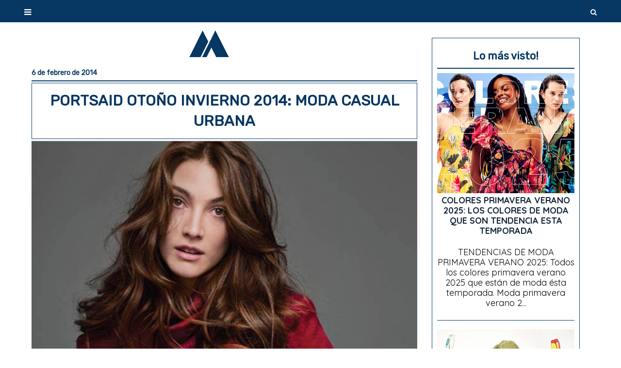

--- FILE ---
content_type: text/html; charset=UTF-8
request_url: https://www.modabuenosaires.com/2014/02/portsaid-otono-invierno-2014-moda.html
body_size: 24477
content:
<!DOCTYPE html>
<html class='v2' dir='ltr' xmlns='http://www.w3.org/1999/xhtml' xmlns:b='http://www.google.com/2005/gml/b' xmlns:data='http://www.google.com/2005/gml/data' xmlns:expr='http://www.google.com/2005/gml/expr'>
<head>
<link href='https://www.blogger.com/static/v1/widgets/4128112664-css_bundle_v2.css' rel='stylesheet' type='text/css'/>
<script src='https://code.jquery.com/jquery-3.6.0.min.js'></script>
<script async='async' nonce='lB8cvAv5wHfTF_f2QiI9lw' src='https://fundingchoicesmessages.google.com/i/pub-9977122169775420?ers=1'></script><script nonce='lB8cvAv5wHfTF_f2QiI9lw'>(function() {function signalGooglefcPresent() {if (!window.frames['googlefcPresent']) {if (document.body) {const iframe = document.createElement('iframe'); iframe.style = 'width: 0; height: 0; border: none; z-index: -1000; left: -1000px; top: -1000px;'; iframe.style.display = 'none'; iframe.name = 'googlefcPresent'; document.body.appendChild(iframe);} else {setTimeout(signalGooglefcPresent, 0);}}}signalGooglefcPresent();})();</script>
<!-- Google tag (gtag.js) -->
<script async='async' src='https://www.googletagmanager.com/gtag/js?id=G-ZW07F9CGWK'></script>
<script>
  window.dataLayer = window.dataLayer || [];
  function gtag(){dataLayer.push(arguments);}
  gtag('js', new Date());

  gtag('config', 'G-ZW07F9CGWK');
</script>
<script async='async' crossorigin='anonymous' src='https://pagead2.googlesyndication.com/pagead/js/adsbygoogle.js?client=ca-pub-9977122169775420'></script>
<script src='https://code.jquery.com/jquery-3.6.0.min.js'></script>
<meta content='h2lqy5ks429f0f77b4e4e48qrdwl0m' name='facebook-domain-verification'/>
<meta content='IW830193512046724' name='verify-iw'/>
<meta content='width=1100' name='viewport'/>
<meta content='text/html; charset=UTF-8' http-equiv='Content-Type'/>
<meta content='blogger' name='generator'/>
<link href='https://www.modabuenosaires.com/favicon.ico' rel='icon' type='image/x-icon'/>
<link href='https://www.modabuenosaires.com/2014/02/portsaid-otono-invierno-2014-moda.html' rel='canonical'/>
<link rel="alternate" type="application/atom+xml" title="MODA PRIMAVERA VERANO 2025 - Moda y Tendencias en Buenos Aires  - Atom" href="https://www.modabuenosaires.com/feeds/posts/default" />
<link rel="alternate" type="application/rss+xml" title="MODA PRIMAVERA VERANO 2025 - Moda y Tendencias en Buenos Aires  - RSS" href="https://www.modabuenosaires.com/feeds/posts/default?alt=rss" />
<link rel="service.post" type="application/atom+xml" title="MODA PRIMAVERA VERANO 2025 - Moda y Tendencias en Buenos Aires  - Atom" href="https://www.blogger.com/feeds/3478014621067771500/posts/default" />

<link rel="alternate" type="application/atom+xml" title="MODA PRIMAVERA VERANO 2025 - Moda y Tendencias en Buenos Aires  - Atom" href="https://www.modabuenosaires.com/feeds/2119472086440830242/comments/default" />
<!--Can't find substitution for tag [blog.ieCssRetrofitLinks]-->
<link href='https://blogger.googleusercontent.com/img/b/R29vZ2xl/AVvXsEgR63lLLQPs48Pko-tDfIaQoAXABSV-UD51bw5RinSP-nu5qHXqRFnu7Ox_iPrn3GxAThpRTj4Q7CvzTklJmgir4-tEuT9Wuy-Oy-km0zStAeF7tJ21PZTnPfubzda-imMcfOTgvyGS-CQ/s1600/Moda_oto%25C3%25B1o_invierno_2014+Portsaid.jpg' rel='image_src'/>
<meta content='https://www.modabuenosaires.com/2014/02/portsaid-otono-invierno-2014-moda.html' property='og:url'/>
<meta content='PORTSAID OTOÑO INVIERNO 2014: MODA CASUAL URBANA' property='og:title'/>
<meta content='Moda primavera verano 2025. Tendencias, outfits, estilos, colores, diseños. Lo que está de moda primavera verano 2025. Moda Argentina 2025 para vos!' property='og:description'/>
<meta content='https://blogger.googleusercontent.com/img/b/R29vZ2xl/AVvXsEgR63lLLQPs48Pko-tDfIaQoAXABSV-UD51bw5RinSP-nu5qHXqRFnu7Ox_iPrn3GxAThpRTj4Q7CvzTklJmgir4-tEuT9Wuy-Oy-km0zStAeF7tJ21PZTnPfubzda-imMcfOTgvyGS-CQ/w1200-h630-p-k-no-nu/Moda_oto%25C3%25B1o_invierno_2014+Portsaid.jpg' property='og:image'/>
<title>MODA PRIMAVERA VERANO 2025 - Moda y Tendencias en Buenos Aires : PORTSAID OTOÑO INVIERNO 2014: MODA CASUAL URBANA</title>
<meta content='c1ffc08f06435922c3e01c0c9c1ee064' name='p:domain_verify'/>
<meta content='fb6333e9cc576fbc741f89034168904a' name='p:domain_verify'/>
<style id='page-skin-1' type='text/css'><!--
/*
-----------------------------------------------
Plantilla: Moda y Tendencias en Buenos Aires,
con la tecnología de Blogger,
desarrollada por Marina Diaz
URL: www.modabuenosaires.com
----------------------------------------------- */
/* Variable definitions
====================
<Variable name="keycolor" description="Main Color" type="color" default="#000000"/>
<Group description="Body Text" selector="body">
<Variable name="body.font" description="Font" type="font"
default="normal  15px Quicksand , Tahoma, Helvetica, FreeSans, sans-serif"/>
<Variable name="body.text.color" description="Text Color" type="color" default="#000000"/>
</Group>
<Group description="Background" selector=".body-fauxcolumns-outer">
<Variable name="body.background.color" description="Outer Background" type="color" default="#ffffff"/>
<Variable name="content.background.color" description="Main Background" type="color" default="#ffffff"/>
<Variable name="body.border.color" description="Border Color" type="color" default="#fb5e53"/>
</Group>
<Group description="Links" selector=".main-inner">
<Variable name="link.color" description="Link Color" type="color" default="#2198a6"/>
<Variable name="link.visited.color" description="Visited Color" type="color" default="#4d469c"/>
<Variable name="link.hover.color" description="Hover Color" type="color" default="#132537"/>
</Group>
<Group description="Blog Title" selector=".header h1">
<Variable name="header.font" description="Font" type="font"
default="normal normal 60px Impact, Impact"/>
<Variable name="header.text.color" description="Text Color" type="color" default="#073763"/>
</Group>
<Group description="Blog Description" selector=".header .description">
<Variable name="description.text.color" description="Description Color" type="color"
default="#666666"/>
</Group>
<Group description="Tabs Text" selector=".tabs-inner .widget li a">
<Variable name="tabs.font" description="Font" type="font"
default="normal bold 14px Quicksand, Tahoma, Helvetica, FreeSans, sans-serif"/>
<Variable name="tabs.selected.text.color" description="Selected Color" type="color" default="#ffffff"/>
<Variable name="tabs.text.color" description="Text Color" type="color" default="#000000"/>
</Group>
<Group description="Tabs Background" selector=".tabs-outer .PageList">
<Variable name="tabs.selected.background.color" description="Selected Color" type="color" default="#ffa183"/>
<Variable name="tabs.background.color" description="Background Color" type="color" default="#ffdfc7"/>
<Variable name="tabs.border.bevel.color" description="Bevel Color" type="color" default="#fb5e53"/>
</Group>
<Group description="Post Title" selector="h3.post-title, h4, h3.post-title a">
<Variable name="post.title.font" description="Font" type="font"
default="normal bold 24px Rubik, Times New Roman, serif, Quicksand"/>
<Variable name="post.title.text.color" description="Text Color" type="color" default="#2198a6"/>
</Group>
<Group description="Gadget Title" selector="h2">
<Variable name="widget.title.font" description="Title Font" type="font"
default="normal bold 16px Rubik, Tahoma, Helvetica, FreeSans, sans-serif"/>
<Variable name="widget.title.text.color" description="Text Color" type="color" default="#000000"/>
<Variable name="widget.title.border.bevel.color" description="Bevel Color" type="color" default="#262626"/>
</Group>
<Group description="Accents" selector=".main-inner .widget">
<Variable name="widget.alternate.text.color" description="Alternate Color" type="color" default="#cccccc"/>
<Variable name="widget.border.bevel.color" description="Bevel Color" type="color" default="#dbdbdb"/>
</Group>
<Variable name="body.background" description="Body Background" type="background"
color="#ffffff" default="$(color) none repeat-x scroll top left"/>
<Variable name="body.background.gradient" description="Body Gradient Cap" type="url"
default="none"/>
<Variable name="body.background.imageBorder" description="Body Image Border" type="url"
default="none"/>
<Variable name="body.background.imageBorder.position.left" description="Body Image Border Left" type="length"
default="0"/>
<Variable name="body.background.imageBorder.position.right" description="Body Image Border Right" type="length"
default="0"/>
<Variable name="header.background.gradient" description="Header Background Gradient" type="url" default="none"/>
<Variable name="content.background.gradient" description="Content Gradient" type="url" default="none"/>
<Variable name="link.decoration" description="Link Decoration" type="string" default="none"/>
<Variable name="link.visited.decoration" description="Link Visited Decoration" type="string" default="none"/>
<Variable name="link.hover.decoration" description="Link Hover Decoration" type="string" default="underline"/>
<Variable name="widget.padding.top" description="Widget Padding Top" type="length" default="10px"/>
<Variable name="date.space" description="Date Space" type="length" default="15px"/>
<Variable name="post.first.padding.top" description="First Post Padding Top" type="length" default="0"/>
<Variable name="mobile.background.overlay" description="Mobile Background Overlay" type="string" default="auto"/>
<Variable name="mobile.background.size" description="Mobile Background Size" type="string" default="auto"/>
<Variable name="startSide" description="Side where text starts in blog language" type="automatic" default="left"/>
<Variable name="endSide" description="Side where text ends in blog language" type="automatic" default="right"/>
*/
/* Content
----------------------------------------------- */
body {
font: normal normal 18px Quicksand , Tahoma, Helvetica, FreeSans, sans-serif;
color: #000000;
background: #ffffff none no-repeat scroll center center;
}
html body .content-outer {
min-width: 0;
max-width: 100%;
width: 100%;
}
a:link {
text-decoration: none;
color: #132537;
}
a:visited {
text-decoration: none;
color: #073763;
}
a:hover {
text-decoration: underline;
color: #0b5394;
}
.main-inner {
padding-top: 15px;
}
.body-fauxcolumn-outer {
background: transparent none repeat-x scroll top center;
}
.content-fauxcolumns .fauxcolumn-inner {
background: #ffffff none repeat-x scroll top left;
border-left: 1px solid #ffffff;
border-right: 1px solid #ffffff;
}
/* Flexible Background
----------------------------------------------- */
.content-fauxcolumn-outer .fauxborder-left {
width: 100%;
padding-left: 0;
margin-left: -0;
background-color: transparent;
background-image: none;
background-repeat: no-repeat;
background-position: left top;
}
.content-fauxcolumn-outer .fauxborder-right {
margin-right: -0;
width: 0;
background-color: transparent;
background-image: none;
background-repeat: no-repeat;
background-position: right top;
}
/* Columns
----------------------------------------------- */
.content-inner {
padding: 0;
}
/* Header
----------------------------------------------- */
.header-inner {
padding: 0px 0 3px;
}
.header-inner .section {
margin: 0 35px;
}
.Header h1 {
font: normal 60px Impact;
color: #073763;
}
.Header h1 a {
color: #073763;
}
.Header .description {
font-size: 115%;
display: none;
color: #000000;
}
.header-inner .Header .titlewrapper,
.header-inner .Header .descriptionwrapper {
padding-left: 0;
padding-right: 0;
margin-bottom: 0;
}
/* Tabs
----------------------------------------------- */
.tabs-outer {
position: relative;
background: transparent;
}
.tabs-cap-top, .tabs-cap-bottom {
position: absolute;
width: 100%;
}
.tabs-cap-bottom {
bottom: 0;
}
.tabs-inner {
padding: 0;
}
.tabs-inner .section {
margin: 0 35px;
}
*+html body .tabs-inner .widget li {
padding: 1px;
}
.PageList {
border-bottom: 1px solid #ffffff;
}
.tabs-inner .widget li.selected a,
.tabs-inner .widget li a:hover {
position: relative;
-moz-border-radius-topleft: 5px;
-moz-border-radius-topright: 5px;
-webkit-border-top-left-radius: 5px;
-webkit-border-top-right-radius: 5px;
-goog-ms-border-top-left-radius: 5px;
-goog-ms-border-top-right-radius: 5px;
border-top-left-radius: 5px;
border-top-right-radius: 5px;
background: #c0d9f0 none ;
color: #073763;
}
.tabs-inner .widget li a {
display: inline-block;
margin: 0;
margin-right: 1px;
padding: .65em 1.5em;
font: normal bold 22px Quicksand;
color: #073763;
background-color: #eaf6f8;
-moz-border-radius-topleft: 5px;
-moz-border-radius-topright: 5px;
-webkit-border-top-left-radius: 5px;
-webkit-border-top-right-radius: 5px;
-goog-ms-border-top-left-radius: 5px;
-goog-ms-border-top-right-radius: 5px;
border-top-left-radius: 5px;
border-top-right-radius: 5px;
}
/* Headings
----------------------------------------------- */
h2 {
font: normal bold 22px Rubik;
color: #073763;
}
/* Widgets
----------------------------------------------- */
.main-inner .column-left-inner {
padding: 0 0 0 20px;
}
.main-inner .column-left-inner .section {
margin-right: 0;
}
.main-inner .column-right-inner {
padding: 10px 25px 10px 10px;
}
.main-inner .column-right-inner .section {
margin-left: 0;
}
.main-inner .section {
padding: 0;
}
.main-inner .widget {
padding: 0 0 15px;
margin: 10px 0;
border-bottom: 2px solid #ffffff;
}
.main-inner .widget h2 {
margin: 0;
padding: .6em 0 .5em;
}
.footer-inner .widget h2 {
padding: 0 0 .4em;
}
.main-inner .widget h2 + div, .footer-inner .widget h2 + div {
padding-top: 10px;
}
.main-inner .widget .widget-content {
margin: 0;
padding: 10px 0 0;
}
.main-inner .widget ul, .main-inner .widget #ArchiveList ul.flat {
margin: -10px -15px -15px;
padding: 0;
list-style: none;
}
.main-inner .sidebar .widget h2 {
border-bottom: 2px solid #073763;
}
.main-inner .widget #ArchiveList {
margin: -10px 0 0;
}
.main-inner .widget ul li, .main-inner .widget #ArchiveList ul.flat li {
padding: .5em 15px;
text-indent: 0;
}
.main-inner .widget #ArchiveList ul li {
padding-top: .25em;
padding-bottom: .25em;
}
.main-inner .widget ul li:first-child, .main-inner .widget #ArchiveList ul.flat li:first-child {
border-top: none;
}
.main-inner .widget ul li:last-child, .main-inner .widget #ArchiveList ul.flat li:last-child {
border-bottom: none;
}
.main-inner .widget .post-body ul {
padding: 0 2.5em;
margin: .5em 0;
list-style: disc;
}
.main-inner .widget .post-body ul li {
padding: 0.25em 0;
margin-bottom: .25em;
color: #000000;
border: none;
}
.main-inner .column-center-inner {
padding: 0px;
}
.footer-inner .widget ul {
padding: 0;
list-style: none;
}
.widget .zippy {
color: #073763;
}
/* Posts
----------------------------------------------- */
.main.section {
margin: 0 20px;
}
body .main-inner .Blog {
padding: 0;
background-color: transparent;
border: none;
}
.main-inner .widget h2.date-header {
border-bottom: 2px solid #073763;
}
.date-outer {
position: relative;
margin: 15px 15 0 20px;
}
.date-outer:first-child {
margin-top: 0;
}
.date-posts {
clear: both;
}
.post-outer, .inline-ad {
border-bottom: 1px solid #ffffff;
padding: 30px 0;
}
.post-outer {
padding-bottom: 30px;
}
.post-outer:first-child {
padding-top: 0;
border-top: none;
}
.post-outer:last-child, .inline-ad:last-child {
border-bottom: none;
}
h3.post-title, h4 {
font: normal bold 26px Rubik;
color: #073763;
}
h3.post-title a {
font: normal bold 26px Rubik;
color: #073763;
text-decoration: none;
}
h3.post-title a:hover {
color: #0b5394;
text-decoration: underline;
}
.post-header {
margin:  0.25em;
}
.post-body {
line-height: 1.4;
}
.post-footer {
margin: 1.5em 0 0;
}
#blog-pager {
padding: 15px;
}
.blog-feeds, .post-feeds {
margin: 1em 0;
text-align: center;
}
.post-outer .comments {
margin-top: 2em;
}
/* Comments
----------------------------------------------- */
.comments .comments-content .icon.blog-author {
background-repeat: no-repeat;
background-image: url([data-uri]);
}
.comments .comments-content .loadmore a {
background: #ffffff none repeat-x scroll top left;
}
.comments .comments-content .loadmore a {
border-top: 1px solid #073763;
border-bottom: 1px solid #073763;
}
.comments .comment-thread.inline-thread {
background: #ffffff none repeat-x scroll top left;
}
.comments .continue {
border-top: 2px solid #073763;
}
/* Footer
----------------------------------------------- */
.footer-inner {
padding: 5px 0;
overflow: hidden;
}
/* Mobile
----------------------------------------------- */
body.mobile  {
background-size: auto
}
body.mobile {font-size: 18px;}
.mobile .Header h1 {
font: bold 10px Arial;
color: #073763;
}
.mobile .body-fauxcolumn-outer {
background: auto;
}
.mobile .content-fauxcolumns .fauxcolumn-inner {
opacity: 0.75;
}
.mobile .content-fauxcolumn-outer .fauxborder-right {
margin-right: 0;
}
.mobile-link-button {
background-color: #1f87ab;
}
.mobile-link-button a:link, .mobile-link-button a:visited {
color: #ffffff;
}
.mobile-index-contents {
color: #121212;
}
.mobile .body-fauxcolumn-outer {
background-size: 100% auto;
}
.mobile .mobile-date-outer {
border-bottom: transparent;
}
.mobile .PageList {
border-bottom: none;
}
.mobile .tabs-inner .section {
margin: 0;
}
.mobile .tabs-inner .PageList .widget-content {
background: #c0d9f0 none;
color: #073763;
}
.mobile .tabs-inner .PageList .widget-content .pagelist-arrow {
border-left: 1px solid #073763;
}
.mobile .footer-inner {overflow: visible;}
body.mobile .AdSense {
margin: 0 -10px;
}
.mobile-post-outer { background: ; text-align: center; padding: 10px; border: 1px solid #084175;
}
.item-thumbnail img { width: 100%; margin: 0px;
}
.imagepopularpost:hover {filter: grayscale(50%);}
.mobile-post-outer img { width: 100%; margin: 0px;
}
.PopularPosts2 img { width: 100%; margin: 0px;
}
.post-body img {
width: 100%; height: 100%;
margin: 0 -20px;
padding: 0px;
}
.mobile-desktop-link {
display: none;
visibility: hiden;
}
.feed-links {
display: none;
visibility: hiden;
}
.content {
margin-top:-40px !important;
}
#Image5 { text-align: center; padding: 10px; border: 1px solid #084175;
}
#Image1 { text-align: center; padding: 10px; border: 1px solid #084175;
}
#Image6 { text-align: center; padding: 10px; border: 1px solid #084175;
}
#Image2 { text-align: center; padding: 10px; border: 1px solid #084175;
}
#Image7 { text-align: center; padding: 10px; border: 1px solid #084175;
}
#Image3 { text-align: center; padding: 10px; border: 1px solid #084175;
}
#Image4 { text-align: center; padding: 10px; border: 1px solid #084175;
}
.jump-link { text-align: center; padding: 10px; border: 1px solid #084175;
}
#HTML12 { background: #073763; padding: 10px;
}
#HTML7 { background: #073763; padding: 30px;
}
#HTML15 { text-align: center; padding: 10px; border: 1px solid #084175;
}
#HTML9 { text-align: center; padding: 10px; border: 1px solid #084175;
}
#Text1 { text-align: center; padding: 10px; border: 1px solid #084175;
}
#HTML4 { text-align: center; padding: 10px; border: 1px solid #084175;
}
#Stats1 { text-align: center; padding: 10px; border: 1px solid #084175;
}
.epigraph { text-align: center; padding: 15px; border: 2px; background-color: #000000;}
#PopularPosts3 { text-align: center; padding: 10px; border: 1px solid #084175;}
#PopularPosts2 { text-align: center; padding: 10px; border: 1px solid #084175; }
#PopularPosts1 { text-align: center; padding: 20px; border: 1px solid #084175; }
.post h3 { border: 1px solid #084175; /**Grosor y color del recuadro**/
margin:-.25em 0 0;
padding: 15px;
font-size:170%; /**Tamaño del texto**/
line-height:1.4em; /**Altura del recuadro**/
}
.date-header { text-align: left; font-size: 14px; padding: 5px; border-bottom: 1px solid #084175;}
hr { border: 2px solid solid;}
h3 { text-align: center;}
h2 { text-align: center;}
iframe.ytb-daniel {
max-width: 96% !important;
display: block;
margin: 10px auto;}
#FeaturedPost1 { line-height: 1.1; text-align: center; padding-bottom: 10px; padding-top: 0px; border: 1px solid #084175; background-color: # ;
}
#FeaturedPost1 .widget { line-height: 1.1;}
#FeaturedPost1 .post-summary {
padding-top: 0px;
}
.PopularPosts .item-thumbnail {
float: center;
margin: 0 0px 0px 0;
}
#PopularPosts2 .item-snippet { padding-top: 20px; padding-bottom: 25px; border-bottom: 1px solid #084175;}
#Image7 img,#Image6 img, #Image4 img, #Image2 img, #Image5 img, #Image1 img, #Image3 img {
width: 100%;
height: 100%
}
a:link {
text-decoration: none;
color: #132537;
font-weight: bold;
}
#Feed1 {  padding: 15px; border: 1px solid #084175;
}
#HTML5 { text-align: center; padding: 10px; border: 1px solid #084175;
}
.main-inner .widget {
padding: 0 0 0px;}
/*-----------------------------------------------
Menu responsive de MBT modificado por Marina Diaz para MyT
----------------------------------------------- */
body {
margin: 0px;
padding-right: 0px;
padding-left: 0px;
}
.barra{
width:1050px;/*ancho del blog*/
margin:0 auto;
position: relative;
}
#menu{
background: #073763;/* color de la barra*/
color: #ffffff;/*color de las tres barritas*/
height: 45px;
border-bottom: 1px solid rgba(0,0,0,0);
width:100%;
position: relative;
z-index:101;
}
#menu ul,#menu li{
margin: 0px auto;
padding:0 0;
list-style:none;
}
#menu .iconos{
float:right;
margin-right: 50px;
}
#menu li{
float:left;
display:inline;
position: relative;
font: 14px Quicksand, sans-serif;/*tamaño y fuente del texto */
}
#menu ul a{
display: block;
line-height: 50px;
padding: 0 14px;
text-decoration: uppercase;
color: #ffffff;/*color del texto*/
text-transform: uppercase;
letter-spacing: 1.5px;/*espacio entre letras*/
}
#menu li a:hover{
color: #dbdbdb;/* color del texto al pasar el ratón*/
text-decoration: none;
-webkit-transition: all .1s ease-in-out;
-moz-transition: all .1s ease-in-out;
-ms-transition: all .1s ease-in-out;
-o-transition: all .1s ease-in-out;
transition: all .1s ease-in-out;
}
#menu input{
display:none;
margin:0 0;
padding:0 0;
width:50px;
height:50px;
opacity:0;
cursor:pointer
}
#menu label{
display:none;
width: 50px;
height: 50px;
line-height: 50px;
text-align: center;
font-size: 17px;
vertical-align: middle;
}
#menu ul.menus{
height: auto;
overflow: hidden;
width: 170px;
background:  #1f87ab;/*color del fondo del submenu*/
position: absolute;
z-index: 99;
display: none;
border: 1px solid rgba(0,0,0,.05);
}
#menu ul.menus li{
display: block;
width: 100%;
font: 14px Quicksand, sans-serif;/*tamaño y fuente del  texto del submenu*/
text-transform: uppercase;
border-bottom: 1px solid #E9E9E9;
}
#menu ul.menus li:last-child{
border-bottom:none;
}
#menu ul.menus a{
color: #ffffff;/*color del  texto del submenu*/
line-height: 35px;
}
#menu li:hover ul.menus{
display:block;
}
#menu ul.menus a:hover{
color: #dbdbdb;/*color del  texto del submenu al pasar el ratón*/
-webkit-transition: all .1s ease-in-out;
-moz-transition: all .1s ease-in-out;
-ms-transition: all .1s ease-in-out;
-o-transition: all .1s ease-in-out;
transition: all .1s ease-in-out;
}
.iconos a{
padding: 0 10px;
height: 50px;
display: inline-block;
}
#menu .iconos .fa{
font-size:14px;
line-height: 50px;
color: #ffffff;/*color del icono social*/
-webkit-transition: all .1s ease-in-out;
-moz-transition: all .1s ease-in-out;
-ms-transition: all .1s ease-in-out;
-o-transition: all .1s ease-in-out;
transition: all .1s ease-in-out;
}
#menu ul .fa{
font-size: 14px;
position: relative;
top: -1px;
}
#menu .iconos .fa:hover{
color: #dbdbdb;/*color del icono social al pasar el ratón*/
}
#menu .iconos::after {
content: "";
display: inline-block;
width: 1px;
height: 10px;
background-color: #000;
margin-left: 5px;
opacity: .1;
}
#buscador {
position:absolute;
right:0;
top:0px;
width:50px;
text-align:center;
}
#buscador a {
height: 50px;
font-size: 14px;
line-height: 50px;
color: #ffffff;
display: block;
-webkit-transition: all 0.2s linear;
-moz-transition: all 0.2s linear;
-ms-transition: all 0.2s linear;
-o-transition: all 0.2s linear;
transition: all 0.2s linear;
width: 50px;
}
#buscador a:hover {
color:#dbdbdb;
}
.busqueda{
position:absolute;
top:50px;
right:0px;
display:none;
z-index:10000;
}
.busqueda #searchform input#s {
border: 1px solid #e5e5e5;
width:190px;
background:#FFF;
padding: 7px 10px;
font-size: 14px;
color: #dbdbdb;
letter-spacing: 1px;
display:block;
opacity:1;
}
.busqueda #searchform input#s:focus {
border:1px solid #d5d5d5;
}
@media screen and (max-width: 1800px){
#menu{
position: absolute;
z-index:101;
}
#menu ul{
background: #1f87ab;/*color del desplegable del menu movil*/
position:absolute;
top:100%;
right:0;
left:0;
z-index:3;
height:auto;
display:none
}
#menu ul.menus{
width:100%;
position:static;
padding-left:20px
}
#menu li{
display:block;
float:none;
width:auto;
font: 14px  Quicksand, sans-serif;
}
#menu ul a{
display: block;
line-height: 40px;
padding: 0 14px;
}
#menu input,#menu label{
position:absolute;
top:0;
left:0;
display:block;
}
#menu input{
z-index:4
}
#menu input:checked + label{
color:#ffffff;/*color de las tres barritas una vez se clica*/
}
#menu input:checked ~ ul{
display:block;
top: 50px;
}
.barra{
width:95%!important;
}
.busqueda{
right:212px!important;
}
}
header{
padding-top:50px;
}
/*-----fin menu responsive-----*/
.navbar-logo {display: inline-block;
vertical-align: middle;
width: 50px;
}
a.navbar-logo img{
width: 100%;
height: auto;
}

--></style>
<style id='template-skin-1' type='text/css'><!--
body {
min-width: 1190px;
}
.content-outer, .content-fauxcolumn-outer, .region-inner {
min-width: 1190px;
max-width: 1190px;
_width: 1190px;
}
.main-inner .columns {
padding-left: 0px;
padding-right: 355px;
}
.main-inner .fauxcolumn-center-outer {
left: 0px;
right: 355px;
/* IE6 does not respect left and right together */
_width: expression(this.parentNode.offsetWidth -
parseInt("0px") -
parseInt("355px") + 'px');
}
.main-inner .fauxcolumn-left-outer {
width: 0px;
}
.main-inner .fauxcolumn-right-outer {
width: 355px;
}
.main-inner .column-left-outer {
width: 0px;
right: 100%;
margin-left: -0px;
}
.main-inner .column-right-outer {
width: 355px;
margin-right: -355px;
}
#layout {
min-width: 0;
}
#layout .content-outer {
min-width: 0;
width: 800px;
}
#layout .region-inner {
min-width: 0;
width: auto;
}
--></style>
<!-- Google tag (gtag.js) -->
<script async='true' src='https://www.googletagmanager.com/gtag/js?id=G-ZW07F9CGWK'></script>
<script>
        window.dataLayer = window.dataLayer || [];
        function gtag(){dataLayer.push(arguments);}
        gtag('js', new Date());
        gtag('config', 'G-ZW07F9CGWK');
      </script>
<style type='text/css'>
#PopularPosts1 {
display: none;
}
  #FeaturedPost1 {
display: none;
}

</style>

   <link href="https://fonts.googleapis.com/css2?family=Quicksand:wght@400;600;700&display=swap" rel="stylesheet"/>
   <link href="https://fonts.googleapis.com/css?family=Rubik&display=swap" rel="stylesheet"/> 
  <link href="https://fonts.googleapis.com/css?family=Oswald&display=swap" rel="stylesheet"/>  
 <link href="https://fonts.googleapis.com/css?family=Walter+Turncoat&display=swap" rel="stylesheet"/>
    <link href='//maxcdn.bootstrapcdn.com/font-awesome/4.7.0/css/font-awesome.min.css' rel='stylesheet'/>
<!-- Reemplazar miniaturas de 72px por otras de tamaño X -->
<script type='text/javascript'>
//<![CDATA[
function redimthumb(url,title,image,size){
var imagen=image;
var devolver ='<a href="'+url+'"><img src="'+imagen.replace('/s72-c/','/s'+size+'-c/')+'" title="" alt="'+title+'"/></a>';
if(imagen!="") return devolver; else return "";
}
//]]>
</script>
<link href='https://www.blogger.com/dyn-css/authorization.css?targetBlogID=3478014621067771500&amp;zx=bcc06c10-bd3b-4d25-8ee6-8212f226d745' media='none' onload='if(media!=&#39;all&#39;)media=&#39;all&#39;' rel='stylesheet'/><noscript><link href='https://www.blogger.com/dyn-css/authorization.css?targetBlogID=3478014621067771500&amp;zx=bcc06c10-bd3b-4d25-8ee6-8212f226d745' rel='stylesheet'/></noscript>
<meta name='google-adsense-platform-account' content='ca-host-pub-1556223355139109'/>
<meta name='google-adsense-platform-domain' content='blogspot.com'/>

<script async src="https://pagead2.googlesyndication.com/pagead/js/adsbygoogle.js?client=ca-pub-9977122169775420&host=ca-host-pub-1556223355139109" crossorigin="anonymous"></script>

<!-- data-ad-client=ca-pub-9977122169775420 -->

</head>
<body class='loading'>
<nav id='menu'>
<div class='barra'>
<input type='checkbox'/>
<label><i aria-hidden='true' class='fa fa-bars'></i></label>
<ul class='principal'>
<li><a href='#'>Moda primavera verano 2025 <i class=''></i></a>
<ul class='menus'>
<li><a href='https://www.modabuenosaires.com/2024/09/tendencias-de-moda-primavera-verano-2025-colores-primavera-verano-2025.html'>Colores primavera verano 2025 </a></li>
</ul></li>
<li><a href='#'>Moda otoño invierno 2024 <i class=''></i></a>
<ul class='menus'>
<li><a href='https://www.modabuenosaires.com/2024/02/colores-otono-invierno-2024-los-colores-tendencia-de-moda-otono-invierno-2024.html'>Colores otoño invierno 2024</a></li>
</ul></li>
<li><a href='#'>
<i class=''></i></a>
<ul class='menus'>
</ul></li>
</ul>
<div id='buscador'>
<a href='#'><i class='fa fa-search'></i></a>
</div>
<div class='busqueda'>
<form action='/search' id='searchform' method='get' role='search'>
<div><input id='s' name='q' placeholder='Qué buscas?..' type='text'/></div>
</form>
</div>
</div>
</nav>
<div class='navbar no-items section' id='navbar'>
</div>
<div class='body-fauxcolumns'>
<div class='fauxcolumn-outer body-fauxcolumn-outer'>
<div class='cap-top'>
<div class='cap-left'></div>
<div class='cap-right'></div>
</div>
<div class='fauxborder-left'>
<div class='fauxborder-right'></div>
<div class='fauxcolumn-inner'>
</div>
</div>
<div class='cap-bottom'>
<div class='cap-left'></div>
<div class='cap-right'></div>
</div>
</div>
</div>
<div class='content'>
<div class='content-fauxcolumns'>
<div class='fauxcolumn-outer content-fauxcolumn-outer'>
<div class='cap-top'>
<div class='cap-left'></div>
<div class='cap-right'></div>
</div>
<div class='fauxborder-left'>
<div class='fauxborder-right'></div>
<div class='fauxcolumn-inner'>
</div>
</div>
<div class='cap-bottom'>
<div class='cap-left'></div>
<div class='cap-right'></div>
</div>
</div>
</div>
<div class='content-outer'>
<div class='content-cap-top cap-top'>
<div class='cap-left'></div>
<div class='cap-right'></div>
</div>
<div class='fauxborder-left content-fauxborder-left'>
<div class='fauxborder-right content-fauxborder-right'></div>
<div class='content-inner'>
<header>
<div class='header-outer'>
<div class='header-cap-top cap-top'>
<div class='cap-left'></div>
<div class='cap-right'></div>
</div>
<div class='fauxborder-left header-fauxborder-left'>
<div class='fauxborder-right header-fauxborder-right'></div>
<div class='region-inner header-inner'>
<div class='header no-items section' id='header'></div>
</div>
</div>
<div class='header-cap-bottom cap-bottom'>
<div class='cap-left'></div>
<div class='cap-right'></div>
</div>
</div>
</header>
<div class='tabs-outer'>
<div class='tabs-cap-top cap-top'>
<div class='cap-left'></div>
<div class='cap-right'></div>
</div>
<div class='fauxborder-left tabs-fauxborder-left'>
<div class='fauxborder-right tabs-fauxborder-right'></div>
<div class='region-inner tabs-inner'>
<div class='tabs no-items section' id='crosscol'></div>
<div class='tabs no-items section' id='crosscol-overflow'></div>
</div>
</div>
<div class='tabs-cap-bottom cap-bottom'>
<div class='cap-left'></div>
<div class='cap-right'></div>
</div>
</div>
<div class='main-outer'>
<div class='main-cap-top cap-top'>
<div class='cap-left'></div>
<div class='cap-right'></div>
</div>
<div class='fauxborder-left main-fauxborder-left'>
<div class='fauxborder-right main-fauxborder-right'></div>
<div class='region-inner main-inner'>
<div class='columns fauxcolumns'>
<div class='fauxcolumn-outer fauxcolumn-center-outer'>
<div class='cap-top'>
<div class='cap-left'></div>
<div class='cap-right'></div>
</div>
<div class='fauxborder-left'>
<div class='fauxborder-right'></div>
<div class='fauxcolumn-inner'>
</div>
</div>
<div class='cap-bottom'>
<div class='cap-left'></div>
<div class='cap-right'></div>
</div>
</div>
<div class='fauxcolumn-outer fauxcolumn-left-outer'>
<div class='cap-top'>
<div class='cap-left'></div>
<div class='cap-right'></div>
</div>
<div class='fauxborder-left'>
<div class='fauxborder-right'></div>
<div class='fauxcolumn-inner'>
</div>
</div>
<div class='cap-bottom'>
<div class='cap-left'></div>
<div class='cap-right'></div>
</div>
</div>
<div class='fauxcolumn-outer fauxcolumn-right-outer'>
<div class='cap-top'>
<div class='cap-left'></div>
<div class='cap-right'></div>
</div>
<div class='fauxborder-left'>
<div class='fauxborder-right'></div>
<div class='fauxcolumn-inner'>
</div>
</div>
<div class='cap-bottom'>
<div class='cap-left'></div>
<div class='cap-right'></div>
</div>
</div>
<!-- corrects IE6 width calculation -->
<div class='columns-inner'>
<div class='column-center-outer'>
<div class='column-center-inner'>
<div class='main section' id='main'><div class='widget Header' data-version='1' id='Header1'>
<div id='header-inner'>
<a href='https://www.modabuenosaires.com/' style='display: block'>
<img alt='MODA PRIMAVERA VERANO 2025 - Moda y Tendencias en Buenos Aires ' height='64px; ' id='Header1_headerimg' src='https://blogger.googleusercontent.com/img/a/AVvXsEjO0Xk7NRYP8V8A-uqgwNoK5_o4Ybhahr0EkKKx6Omy1E17bnuLXEl9_69WUe4-cPw96Ew47T1sHLHbA7qFI5q4BkKeYHNPwskH0KrQI7546ifMw2iCGi9uEsaLTjfuq610iijmVvLxeRlWhEonTfJhemLSad9BjL0TXONNGY_TOdiZAi6re_MOvX1q=s731' style='display: block' width='731px; '/>
</a>
</div>
</div><div class='widget Blog' data-version='1' id='Blog1'>
<div class='blog-posts hfeed'>

          <div class="date-outer">
        
<h2 class='date-header'><span>6 de febrero de 2014</span></h2>

          <div class="date-posts">
        
<div class='post-outer'>
<div class='post hentry uncustomized-post-template' itemprop='blogPost' itemscope='itemscope' itemtype='http://schema.org/BlogPosting'>
<meta content='https://blogger.googleusercontent.com/img/b/R29vZ2xl/AVvXsEgR63lLLQPs48Pko-tDfIaQoAXABSV-UD51bw5RinSP-nu5qHXqRFnu7Ox_iPrn3GxAThpRTj4Q7CvzTklJmgir4-tEuT9Wuy-Oy-km0zStAeF7tJ21PZTnPfubzda-imMcfOTgvyGS-CQ/s1600/Moda_oto%25C3%25B1o_invierno_2014+Portsaid.jpg' itemprop='image_url'/>
<meta content='3478014621067771500' itemprop='blogId'/>
<meta content='2119472086440830242' itemprop='postId'/>
<a name='2119472086440830242'></a>
<h3 class='post-title entry-title' itemprop='name'>
PORTSAID OTOÑO INVIERNO 2014: MODA CASUAL URBANA
</h3>
<div class='post-header'>
<div class='post-header-line-1'></div>
</div>
<div class='post-body entry-content' id='post-body-2119472086440830242' itemprop='description articleBody'>
<div class="separator" style="clear: both; text-align: center;">
<a href="https://blogger.googleusercontent.com/img/b/R29vZ2xl/AVvXsEgR63lLLQPs48Pko-tDfIaQoAXABSV-UD51bw5RinSP-nu5qHXqRFnu7Ox_iPrn3GxAThpRTj4Q7CvzTklJmgir4-tEuT9Wuy-Oy-km0zStAeF7tJ21PZTnPfubzda-imMcfOTgvyGS-CQ/s1600/Moda_oto%25C3%25B1o_invierno_2014+Portsaid.jpg" imageanchor="1" style="margin-left: 1em; margin-right: 1em;"><img alt="Portsaid otoño invierno 2014. Moda otoño invierno 2014." border="0" src="https://blogger.googleusercontent.com/img/b/R29vZ2xl/AVvXsEgR63lLLQPs48Pko-tDfIaQoAXABSV-UD51bw5RinSP-nu5qHXqRFnu7Ox_iPrn3GxAThpRTj4Q7CvzTklJmgir4-tEuT9Wuy-Oy-km0zStAeF7tJ21PZTnPfubzda-imMcfOTgvyGS-CQ/s1600/Moda_oto%25C3%25B1o_invierno_2014+Portsaid.jpg" title="" /></a></div>
<div class="separator" style="clear: both; text-align: justify;">
<b>Portsaid otoño invierno 2014 Campaña. Portsaid</b> nos acerca su propuesta de <b>moda</b> para el <b>otoño invierno 2014</b>, una colección versátil, que conservando el estilo urbano, elegante y femenino propio de la marca, contempla opciones para todos los días, ya se trate de armar equipos cómodos y abrigados para ir a trabajar o disfrutar del tiempo libre.&nbsp;</div>
<div class="separator" style="clear: both; text-align: justify;">
El <b>otoño invierno 2014 de Portsaid</b> suma los colores de moda de la temporada: rojo, azul, bordó y violeta, a su paleta tradicional en la que reserva negro, blanco y grises junto al camel para la parte más fría del año. Cuadros y motivos ópticos son las estampas que se presentan como variantes frente a géneros en colores plenos que resultan ser los preferidos para las prendas elegidas para conformar los estilismos de la producción gráfica con que la reconocida marca argentina de moda en indumentaria femenina dá a conocer su colección. Encontramos sastrería, con trajes de mujer compuestos por sacos y pantalones de vestir, camperas de estilo urbano y tapados oversize en diferentes largos entre los abrigos, sweaters tejidos, elegantes camisas y leggings combinando materiales engomados. Compartimos más moda para la temporada entrante, las imágenes de la <b>Campaña de la colección &nbsp;Portsaid otoño invierno 2014.</b></div>
<br />
<div class="separator" style="clear: both; text-align: center;">
<a href="https://blogger.googleusercontent.com/img/b/R29vZ2xl/AVvXsEgLak1AgbfA89mJ1Fro4AlbSwhnly7B2KbaJOCSzpepZwR7z7-vhqqEm0ieWagoy8n9O_-h0q_PFUod1ii-51MKlJV_mK-FZ_ZCfsCIUOEr0iRYLLYo7Hj_rQq4AL60AHQhm6wihZSi9oQ/s1600/coleccion+Portsaid+oto%25C3%25B1o+invierno+2014.jpg" imageanchor="1" style="margin-left: 1em; margin-right: 1em;"><img alt="Portsaid otoño invierno 2014. Moda otoño invierno 2014 camperas." border="0" src="https://blogger.googleusercontent.com/img/b/R29vZ2xl/AVvXsEgLak1AgbfA89mJ1Fro4AlbSwhnly7B2KbaJOCSzpepZwR7z7-vhqqEm0ieWagoy8n9O_-h0q_PFUod1ii-51MKlJV_mK-FZ_ZCfsCIUOEr0iRYLLYo7Hj_rQq4AL60AHQhm6wihZSi9oQ/s1600/coleccion+Portsaid+oto%25C3%25B1o+invierno+2014.jpg" title="" /></a></div>
<br />
<div class="separator" style="clear: both; text-align: center;">
<a href="https://blogger.googleusercontent.com/img/b/R29vZ2xl/AVvXsEiD2XAphEOLJ966a7shej2BEvuB4ZX1LWNh8HGFXuzZxMt13crMfBMpDQscbaQHgTIFXDYSoeAC2DngatlZiCQlYG4YmV8RRZtLdVMWJ6kp72TP-zJxD6TEgPAyvIWcccZ4iPnMx-Iu6vw/s1600/Portsaid+oto%25C3%25B1o+invierno+2014.jpg" imageanchor="1" style="margin-left: 1em; margin-right: 1em;"><img alt="Portsaid otoño invierno 2014. Moda otoño invierno 2014." border="0" src="https://blogger.googleusercontent.com/img/b/R29vZ2xl/AVvXsEiD2XAphEOLJ966a7shej2BEvuB4ZX1LWNh8HGFXuzZxMt13crMfBMpDQscbaQHgTIFXDYSoeAC2DngatlZiCQlYG4YmV8RRZtLdVMWJ6kp72TP-zJxD6TEgPAyvIWcccZ4iPnMx-Iu6vw/s1600/Portsaid+oto%25C3%25B1o+invierno+2014.jpg" title="" /></a></div>
<br />
<div class="separator" style="clear: both; text-align: center;">
<a href="https://blogger.googleusercontent.com/img/b/R29vZ2xl/AVvXsEhTSsyFxy8YivDCM7GMoVU0fDW2sWi-fpfXtcxhcEpRSNQTIDP3EAot5TimnakbxYshWszuAjssvSjLRUmOVuyUiuhdL-1pTjVyaOTMQfI8gExJHLfhYWiDJRCxpLq5n3Y6UHL83T9FiJ4/s1600/Portsaid+oto%25C3%25B1o+invierno+2014+moda+casual+urbana.jpg" imageanchor="1" style="margin-left: 1em; margin-right: 1em;"><img alt="Portsaid otoño invierno 2014. Moda otoño invierno 2014 leggings." border="0" src="https://blogger.googleusercontent.com/img/b/R29vZ2xl/AVvXsEhTSsyFxy8YivDCM7GMoVU0fDW2sWi-fpfXtcxhcEpRSNQTIDP3EAot5TimnakbxYshWszuAjssvSjLRUmOVuyUiuhdL-1pTjVyaOTMQfI8gExJHLfhYWiDJRCxpLq5n3Y6UHL83T9FiJ4/s1600/Portsaid+oto%25C3%25B1o+invierno+2014+moda+casual+urbana.jpg" title="" /></a></div>
<br />
<div class="separator" style="clear: both; text-align: center;">
<a href="https://blogger.googleusercontent.com/img/b/R29vZ2xl/AVvXsEiOxK_asQT9UX4mLUzjWd8764GWBhtfCGnqOyQNofSd94mQl96Qwuz0cRqzMXWNorW3GoIZ9bRL5YgM6C6_FJGW-yxbyr9WhEPgBflqDAVPpJRul1b4apAEojuc0iPHFHBfHIOWKspqZvk/s1600/Sacos+de+mujer+Portsaid+invierno+2014.jpg" imageanchor="1" style="margin-left: 1em; margin-right: 1em;"><img alt="Portsaid otoño invierno 2014. Moda otoño invierno 2014 sacos y camisas de mujer." border="0" src="https://blogger.googleusercontent.com/img/b/R29vZ2xl/AVvXsEiOxK_asQT9UX4mLUzjWd8764GWBhtfCGnqOyQNofSd94mQl96Qwuz0cRqzMXWNorW3GoIZ9bRL5YgM6C6_FJGW-yxbyr9WhEPgBflqDAVPpJRul1b4apAEojuc0iPHFHBfHIOWKspqZvk/s1600/Sacos+de+mujer+Portsaid+invierno+2014.jpg" title="" /></a></div>
<br />
<div class="separator" style="clear: both; text-align: center;">
<a href="https://blogger.googleusercontent.com/img/b/R29vZ2xl/AVvXsEhSIKkUOikOg35PEE1lWCgWWfucK3GbPVVhr2q8xZdh0GGNTN7SSMJRyVFPY9x9kWR8OLpumiT0uWo5_z5EERsstYhZjVIdrufooAql3vBgb23hOYZY98R4hrH8EmFb5QOx-GulWa5e9Yw/s1600/Portsaid+coleccion+oto%25C3%25B1o+invierno+2014.jpg" imageanchor="1" style="margin-left: 1em; margin-right: 1em;"><img alt="Portsaid otoño invierno 2014. Moda otoño invierno 2014 trajes de mujer." border="0" src="https://blogger.googleusercontent.com/img/b/R29vZ2xl/AVvXsEhSIKkUOikOg35PEE1lWCgWWfucK3GbPVVhr2q8xZdh0GGNTN7SSMJRyVFPY9x9kWR8OLpumiT0uWo5_z5EERsstYhZjVIdrufooAql3vBgb23hOYZY98R4hrH8EmFb5QOx-GulWa5e9Yw/s1600/Portsaid+coleccion+oto%25C3%25B1o+invierno+2014.jpg" title="" /></a></div>
<br />
<div class="separator" style="clear: both; text-align: center;">
<a href="https://blogger.googleusercontent.com/img/b/R29vZ2xl/AVvXsEh88huHEMwulI9IEaE4BOdSL1pAHVEAvl60PfWXV34c98nPCOEyXqio2Yw9xXOlkaADufkDcEJT3svTh-ErmjmFm_oLdwAW7-9tHbNNIvBBRYsDJgtDq4cNV6npAZ6kjfCIo6wr1wRVF3A/s1600/moda+oto%25C3%25B1o+invierno+2014+Portsaid+gafas.jpg" imageanchor="1" style="margin-left: 1em; margin-right: 1em;"><img alt="Portsaid otoño invierno 2014. Moda otoño invierno 2014." border="0" src="https://blogger.googleusercontent.com/img/b/R29vZ2xl/AVvXsEh88huHEMwulI9IEaE4BOdSL1pAHVEAvl60PfWXV34c98nPCOEyXqio2Yw9xXOlkaADufkDcEJT3svTh-ErmjmFm_oLdwAW7-9tHbNNIvBBRYsDJgtDq4cNV6npAZ6kjfCIo6wr1wRVF3A/s1600/moda+oto%25C3%25B1o+invierno+2014+Portsaid+gafas.jpg" title="" /></a></div>
<br />
<div class="separator" style="clear: both; text-align: center;">
<a href="https://blogger.googleusercontent.com/img/b/R29vZ2xl/AVvXsEjKV_EignFlu6rRgWx4mUhgsLQ6abNZNw7MaN5W4fRuZHSscjSSMgBpPWsWgJUIqLbcS2OG8yNEWx9SnAqJtNP5qb_jSjBrr-kzIuQYDYikAA2JZUOvPNneuzB280M1oMdMaqtVHsfKQ8w/s1600/Sacos+y+tapados+moda+oversize+invierno+2014+Portsaid.jpg" imageanchor="1" style="margin-left: 1em; margin-right: 1em;"><img alt="Portsaid otoño invierno 2014. Moda otoño invierno 2014 tapados." border="0" src="https://blogger.googleusercontent.com/img/b/R29vZ2xl/AVvXsEjKV_EignFlu6rRgWx4mUhgsLQ6abNZNw7MaN5W4fRuZHSscjSSMgBpPWsWgJUIqLbcS2OG8yNEWx9SnAqJtNP5qb_jSjBrr-kzIuQYDYikAA2JZUOvPNneuzB280M1oMdMaqtVHsfKQ8w/s1600/Sacos+y+tapados+moda+oversize+invierno+2014+Portsaid.jpg" title="" /></a></div>
<br />
<div class="separator" style="clear: both; text-align: center;">
<a href="https://blogger.googleusercontent.com/img/b/R29vZ2xl/AVvXsEjrhGnLADqZMzqe65D-cKumX0SPH4nufBm2yKV3n7SYeoWoLXVihyphenhyphen_dLvJqqUCN1Bt3-dZMWfbFRK7n7eHxhyrBgd9F2_i-ssi2wb8_y-IXC8es4K1Ox36d0Id9oMrHcNxRzexVb5UdpJY/s1600/Portsaid+moda+invierno+2014.jpg" imageanchor="1" style="margin-left: 1em; margin-right: 1em;"><img alt="Portsaid otoño invierno 2014 Abrigos. Moda otoño invierno 2014." border="0" src="https://blogger.googleusercontent.com/img/b/R29vZ2xl/AVvXsEjrhGnLADqZMzqe65D-cKumX0SPH4nufBm2yKV3n7SYeoWoLXVihyphenhyphen_dLvJqqUCN1Bt3-dZMWfbFRK7n7eHxhyrBgd9F2_i-ssi2wb8_y-IXC8es4K1Ox36d0Id9oMrHcNxRzexVb5UdpJY/s1600/Portsaid+moda+invierno+2014.jpg" title="" /></a></div>
<br />
<div style='clear: both;'></div>
</div>
<div class='post-footer'>
<div class='post-footer-line post-footer-line-1'>
<span class='post-author vcard'>
Publicado por
<span class='fn' itemprop='author' itemscope='itemscope' itemtype='http://schema.org/Person'>
<meta content='https://www.blogger.com/profile/09018657138446726039' itemprop='url'/>
<a class='g-profile' href='https://www.blogger.com/profile/09018657138446726039' rel='author' title='author profile'>
<span itemprop='name'>Marina Diaz</span>
<img alt='Marina Diaz | Editora en Moda y Tedencias en Buenos Aires' src='https://blogger.googleusercontent.com/img/b/R29vZ2xl/AVvXsEhfJV7V5Av_LpwZBUq1vL3bYMEMhVTqRoX7FhQWIic2PjhHMk1uAcGLKzioI9ILOUWvT0LjM-svxAUPX3lqarIqkomrWj6xP4v3OvglQ3zwVQWD7BrUY_I8My-CIHEjuSkHwlaUT0kabhufM3d8gj1tnawJEDqS9RBqWu4xDWkFGNdREEE/s220/file(1).jpeg' style='width: 50px; height: 50px; border-radius: 50%; vertical-align: middle; '/>
</a>
</span>
</span>
<span class='post-timestamp'>
el día
<meta content='https://www.modabuenosaires.com/2014/02/portsaid-otono-invierno-2014-moda.html' itemprop='url'/>
<a class='timestamp-link' href='https://www.modabuenosaires.com/2014/02/portsaid-otono-invierno-2014-moda.html' rel='bookmark' title='permanent link'><abbr class='updated published' itemprop='datePublished' title='2014-02-06T20:16:00-03:00'>febrero 06, 2014</abbr></a>
</span>
<span class='reaction-buttons'>
</span>
<span class='star-ratings'>
</span>
<span class='post-comment-link'>
</span>
<span class='post-backlinks post-comment-link'>
</span>
<span class='post-icons'>
</span>
</div>
<div class='post-footer-line post-footer-line-2'><center><div class='a2a_kit a2a_default_style'>
<a class='a2a_button_facebook'></a>
<a class='a2a_button_twitter'></a>
<a class='a2a_button_pinterest'></a>
<a class='a2a_dd' href='https://www.addtoany.com/share'></a>
</div></center>
<script async='async' src='https://static.addtoany.com/menu/page.js'></script>
<span class='post-labels'>
Labels:
<a href='https://www.modabuenosaires.com/search/label/abrigos%202014' rel='tag'>abrigos 2014</a>,
<a href='https://www.modabuenosaires.com/search/label/blog%20de%20moda%20argentina' rel='tag'>blog de moda argentina</a>,
<a href='https://www.modabuenosaires.com/search/label/indumentaria%20femenina' rel='tag'>indumentaria femenina</a>,
<a href='https://www.modabuenosaires.com/search/label/moda%202014' rel='tag'>moda 2014</a>,
<a href='https://www.modabuenosaires.com/search/label/moda%20invierno%202014' rel='tag'>moda invierno 2014</a>,
<a href='https://www.modabuenosaires.com/search/label/moda%20oto%C3%B1o%20invierno%202014' rel='tag'>moda otoño invierno 2014</a>,
<a href='https://www.modabuenosaires.com/search/label/Portsaid%20invierno%202014' rel='tag'>Portsaid invierno 2014</a>,
<a href='https://www.modabuenosaires.com/search/label/Portsaid%20oto%C3%B1o%20invierno%202014' rel='tag'>Portsaid otoño invierno 2014</a>,
<a href='https://www.modabuenosaires.com/search/label/ropa%20de%20mujer%202014' rel='tag'>ropa de mujer 2014</a>,
<a href='https://www.modabuenosaires.com/search/label/tapados%202014' rel='tag'>tapados 2014</a>
</span>
</div>
<div class='post-footer-line post-footer-line-3'>
<span class='post-location'>
</span>
</div>
</div>
</div>
<div class='comments' id='comments'>
<a name='comments'></a>
<h4>No hay comentarios.:</h4>
<div id='Blog1_comments-block-wrapper'>
<dl class='' id='comments-block'>
</dl>
</div>
<p class='comment-footer'>
<div class='comment-form'>
<a name='comment-form'></a>
<h4 id='comment-post-message'>Publicar un comentario</h4>
<p>
</p>
<a href='https://www.blogger.com/comment/frame/3478014621067771500?po=2119472086440830242&hl=es-419&saa=85391&origin=https://www.modabuenosaires.com' id='comment-editor-src'></a>
<iframe allowtransparency='true' class='blogger-iframe-colorize blogger-comment-from-post' frameborder='0' height='410px' id='comment-editor' name='comment-editor' src='' width='100%'></iframe>
<script src='https://www.blogger.com/static/v1/jsbin/1345082660-comment_from_post_iframe.js' type='text/javascript'></script>
<script type='text/javascript'>
      BLOG_CMT_createIframe('https://www.blogger.com/rpc_relay.html');
    </script>
</div>
</p>
</div>
</div>

        </div></div>
      
</div>
<div class='blog-pager' id='blog-pager'>
<span id='blog-pager-newer-link'>
<a class='blog-pager-newer-link' href='https://www.modabuenosaires.com/2014/02/ay-not-dead-invierno-2014-moda-urbana.html' id='Blog1_blog-pager-newer-link' title='Entrada más reciente'>Entrada más reciente</a>
</span>
<span id='blog-pager-older-link'>
<a class='blog-pager-older-link' href='https://www.modabuenosaires.com/2014/02/carla-danelli-otono-invierno-2014-moda.html' id='Blog1_blog-pager-older-link' title='Entrada antigua'>Entrada antigua</a>
</span>
<a class='home-link' href='https://www.modabuenosaires.com/'>Página Principal</a>
</div>
<div class='clear'></div>
<div class='post-feeds'>
<div class='feed-links'>
Suscribirse a:
<a class='feed-link' href='https://www.modabuenosaires.com/feeds/2119472086440830242/comments/default' target='_blank' type='application/atom+xml'>Comentarios de la entrada (Atom)</a>
</div>
</div>
</div></div>
</div>
</div>
<div class='column-left-outer'>
<div class='column-left-inner'>
<aside>
</aside>
</div>
</div>
<div class='column-right-outer'>
<div class='column-right-inner'>
<aside>
<div class='sidebar section' id='sidebar-right-1'><div class='widget FeaturedPost' data-version='1' id='FeaturedPost1'>
<div class='post-summary'>
<a href='https://www.modabuenosaires.com/2024/02/colores-otono-invierno-2024-los-colores-tendencia-de-moda-otono-invierno-2024.html'><img alt='Moda otoño invierno 2024: Colores tendencia de moda otoño invierno 2024' class='image' src='https://blogger.googleusercontent.com/img/b/R29vZ2xl/AVvXsEhEyo385wzLIhAsSOgh9N5z1mzHk2JH_DQgHg4WncDRGEqTecrxHnqvqWRamwm2kXMsMF0oCOGjOV59fKnEYIVb4kb6qBx6YnID5q09yTOv4j8mjOMiyV6E3nWwPyDopT3CxdrGm2KUn9ABaP_NsTp9WhEhoGv9AuPZgxaLskOxL4Zm_EuIVGG3YovGnw0/s16000/Moda%20oto%C3%B1o%20invierno%202024.jpg'/></a><a href='https://www.modabuenosaires.com/2024/02/colores-otono-invierno-2024-los-colores-tendencia-de-moda-otono-invierno-2024.html'>Ver nota completa >></a>
</div>
<style type='text/css'>
    .image {
      width: 100%; margin: 0px;
    }
  </style>
<div class='clear'></div>
</div><div class='widget PopularPosts' data-version='1' id='PopularPosts2'>
<h2>Lo más visto!</h2>
<div class='widget-content popular-posts'>
<ul>
<li>
<div class='item-content'>
<div class='item-thumbnail'><div class='imagepopularpost'>
<a href='https://www.modabuenosaires.com/2024/09/tendencias-de-moda-primavera-verano-2025-colores-primavera-verano-2025.html' target='_blank'>
<img alt='' border='0' src='https://blogger.googleusercontent.com/img/b/R29vZ2xl/AVvXsEjNJbo09iZIyBbdTt8MUENyyy2GTTShcwHLknoHwCNT83nd58MO5KhlfRN_n8rOdMs0abXbTUUEnG7XBRfQMvLNiamLe2zehVS5RZpMM8L6G8ZRaCdwXZcHxM_QMRVR7QJt9-HT1ZnuK38kr_FGtvPQL65Ax1K6-QMw2kiGbOvjsiruAERsNO25AzxFirI/w400-h400-p-k-no-nu/Tendencias%20de%20Moda%20primavera%20verano%202025%20Colores%20primavera%20verano%202025.jpg'/>
</a>
</div></div>
<div class='item-title'><a href='https://www.modabuenosaires.com/2024/09/tendencias-de-moda-primavera-verano-2025-colores-primavera-verano-2025.html'>COLORES PRIMAVERA VERANO 2025: LOS COLORES DE MODA QUE SON TENDENCIA ESTA TEMPORADA</a></div>
<div class='item-snippet'>TENDENCIAS DE MODA PRIMAVERA VERANO 2025: Todos los colores primavera verano 2025 que están de moda ésta temporada.  Moda primavera verano 2...</div>
</div>
<div style='clear: both;'></div>
</li>
<li>
<div class='item-content'>
<div class='item-thumbnail'><div class='imagepopularpost'>
<a href='https://www.modabuenosaires.com/2013/05/de-las-bolivianas-tejidos-moda-invierno-2013.html' target='_blank'>
<img alt='' border='0' src='https://blogger.googleusercontent.com/img/b/R29vZ2xl/AVvXsEguGFM6XlUTlg9QRnzQJ8A1y2v7koEghYyprVndIhbQ3ZazA6oes4KY06r_ebhNzxTnvihI8F8p8TjlNIjy245bCSZg3gt9SJpReDHkD_LBJvgvWJ2siUfmHLYjtCgdL3EgXnZAPcAD5eWy/w400-h400-p-k-no-nu/sacos+tejidos+invierno+2013+delasbolivianas.jpg'/>
</a>
</div></div>
<div class='item-title'><a href='https://www.modabuenosaires.com/2013/05/de-las-bolivianas-tejidos-moda-invierno-2013.html'>DE LAS BOLIVIANAS TEJIDOS MODA INVIERNO 2013</a></div>
<div class='item-snippet'>   Tejidos artesanales moda invierno 2013 : te presentamos los looks de la colección De las Bolivianas otoño invierno 2013 . Femeninos, aleg...</div>
</div>
<div style='clear: both;'></div>
</li>
<li>
<div class='item-content'>
<div class='item-thumbnail'><div class='imagepopularpost'>
<a href='https://www.modabuenosaires.com/2014/05/looks-martin-fierro-2014-la-moda-en-la.html' target='_blank'>
<img alt='' border='0' src='https://blogger.googleusercontent.com/img/b/R29vZ2xl/AVvXsEjdzXZE7CKZQEaU7zVyuWjVClypiLV9BHz9_lz3KKg9vWM4w9VE8We9B4Y5DJ6Q9rFNj18wyiPTBPRe8PnalvfBDboVR701d5rCCOmAReliQ6hPhD73wKtPUhGDrb8LZ_iWcUk3CXgddGA/w400-h400-p-k-no-nu/looks+Martin+Fierrro+2014+Moda+Famosos+Martin+Fierrojpg12.jpg'/>
</a>
</div></div>
<div class='item-title'><a href='https://www.modabuenosaires.com/2014/05/looks-martin-fierro-2014-la-moda-en-la.html'>LOOKS MARTÍN FIERRO 2014: LA MODA EN LA ALFOMBRA ROJA DE LOS PREMIOS MARTÍN FIERRO</a></div>
<div class='item-snippet'>   Moda 2014 en la entrega de los Premios Martín Fierro   Looks Martín Fierro 2014.  Toda la moda y el glamour de la alfombra roja más esper...</div>
</div>
<div style='clear: both;'></div>
</li>
<li>
<div class='item-content'>
<div class='item-thumbnail'><div class='imagepopularpost'>
<a href='https://www.modabuenosaires.com/2018/03/moda-otono-invierno-2018-casual.html' target='_blank'>
<img alt='' border='0' src='https://blogger.googleusercontent.com/img/b/R29vZ2xl/AVvXsEiMxGJoK_2_pGZnCnDWR5-sZwVRFRu1QbV0WlM9sVgzRKdPWWl6UMJyY0qvHyO7yHX_Hvjx3MWtdT8VHxP0qZkWbTVJaXRcEQwQoDWgWeBz7zzC6HCMB2qjBwZR7rEGSFOR6GGVf9aBH4g/w400-h400-p-k-no-nu/Moda+oto%25C3%25B1o+invierno+2018+elegante+para+mujer+vestidos+abrigos+blusas.jpg'/>
</a>
</div></div>
<div class='item-title'><a href='https://www.modabuenosaires.com/2018/03/moda-otono-invierno-2018-casual.html'>MODA OTOÑO INVIERNO 2018 CASUAL ELEGANTE BY AWADA</a></div>
<div class='item-snippet'>   MODA OTOÑO INVIERNO 2018: LOOKS AWADA CASUAL CHIC Y NOCHE.  Impecable muestra de buen gusto y distinción, las prendas que conforman la pr...</div>
</div>
<div style='clear: both;'></div>
</li>
<li>
<div class='item-content'>
<div class='item-thumbnail'><div class='imagepopularpost'>
<a href='https://www.modabuenosaires.com/2014/04/paula-ledesma-otono-invierno-2014-moda.html' target='_blank'>
<img alt='' border='0' src='https://blogger.googleusercontent.com/img/b/R29vZ2xl/AVvXsEicWHKJYjp0bEq0DgLeEuWA47kf2pG0IGpzsTwlqZX1_l4ti3m0qVbq2QWXnkCVwyMcyI6r4xBwXNdeVEWu2YsbejC7F9xllCKjDQQZ0N_DMaddfvJ__5MH4-S0vMeQrnJB0hu5NJ8tYu8/w400-h400-p-k-no-nu/Moda+invierno+2014+tejidos+Paula+Ledesma.jpg'/>
</a>
</div></div>
<div class='item-title'><a href='https://www.modabuenosaires.com/2014/04/paula-ledesma-otono-invierno-2014-moda.html'>PAULA LEDESMA OTOÑO INVIERNO 2014: MODA Y DISEÑO EN TEJIDOS</a></div>
<div class='item-snippet'>   Paula Ledesma otoño invierno 2014.  Moda y diseño en tejidos artesanales, prendas delicadas, y femeninas componen la nueva propuesta de P...</div>
</div>
<div style='clear: both;'></div>
</li>
<li>
<div class='item-content'>
<div class='item-thumbnail'><div class='imagepopularpost'>
<a href='https://www.modabuenosaires.com/2024/05/outfits-de-fiesta-invierno-2024-estos.html' target='_blank'>
<img alt='' border='0' src='https://blogger.googleusercontent.com/img/b/R29vZ2xl/AVvXsEgcOv5Prp7BFoYo9e6-Rr4cOTuZZxsvTSCKCWrr8OPoL5zaCyJulr3QplWUcA5gd9n4RdZnXaVvDmWqymSsuqXXmL7zPqcvHpi_Buu6jV247q-rQ7wyYEeYgzgeNxV8j3cxoAR7DRNFGY9nKbzZP0_e3q2Z6jnutcv7wWUo5RFxP80bZUWWdRhPmpJQdXg/w400-h400-p-k-no-nu/Vestido%20de%20fiesta%20casa%20rincon%20invierno%202024%20moda%20mujer%20moda%20noche.jpg'/>
</a>
</div></div>
<div class='item-title'><a href='https://www.modabuenosaires.com/2024/05/outfits-de-fiesta-invierno-2024-estos.html'>OUTFITS DE FIESTA INVIERNO 2024: ÉSTOS SON LOS LOOKS DE FIESTA Y PARA EVENTOS ESPECIALES DEL OTOÑO INVIERNO 2024 DE CASA RINCÓN</a></div>
<div class='item-snippet'>OUTFITS DE FIESTA OTOÑO INVIERNO 2024: VESTIDOS, MONOS, PANTALONES, TOPS Y BLUSAS DE FIESTA Y EVENTOS DEL OTOÑO INVIERNO 2024 DE CASA RINCÓN...</div>
</div>
<div style='clear: both;'></div>
</li>
<li>
<div class='item-content'>
<div class='item-thumbnail'><div class='imagepopularpost'>
<a href='https://www.modabuenosaires.com/2012/09/lady-stork-2013-sandalias-y-zapatos-primavera.html' target='_blank'>
<img alt='' border='0' src='https://blogger.googleusercontent.com/img/b/R29vZ2xl/AVvXsEgk5vWBl5LJNrXPwsXSa5bRD9KItgzlY47wgmLtSn__rjgb2yu1kYNSc1oDUSDofAOkYmSjtN7Jw5rBz1GI7DkXW7dqOS0PwntIIFkCv_iaz2HqAyAyiKOSlXbt8zf9IafM4gKjei4uBVVo/w400-h400-p-k-no-nu/lady_stork+_2013.jpg'/>
</a>
</div></div>
<div class='item-title'><a href='https://www.modabuenosaires.com/2012/09/lady-stork-2013-sandalias-y-zapatos-primavera.html'>LADY STORK 2013: SANDALIAS Y ZAPATOS PRIMAVERA VERANO 2013</a></div>
<div class='item-snippet'>     Lady Stork 2013 : Sandalias y zapatos primavera verano. Incluidos en la colección Lady Stork primavera verano 2013 , estos son &#160;algunos...</div>
</div>
<div style='clear: both;'></div>
</li>
<li>
<div class='item-content'>
<div class='item-thumbnail'><div class='imagepopularpost'>
<a href='https://www.modabuenosaires.com/2024/02/colores-otono-invierno-2024-los-colores-tendencia-de-moda-otono-invierno-2024.html' target='_blank'>
<img alt='' border='0' src='https://blogger.googleusercontent.com/img/b/R29vZ2xl/AVvXsEhw7yrfpg_ZsdjXq0MihkzNLz9MlKiHrSvhlM8QYkCiE7lPjfXNTDtFOwDgMwxLpEecWWn3uQgplNecttXqnBGJkQgCBaPwYh_xvXUipTA_8Y4e42d2UPTOvKFyTETZxcPpmw8BSxPwDBWOWYbn5s6tKh48-S0pWl9smZHNcxW4paMwBZj4Q5bBfFgiv_0/w400-h400-p-k-no-nu/Colores%20oto%C3%B1o%20invierno%202024%20Tendencias%20de%20moda%20oto%C3%B1o%20invierno%202024.jpg'/>
</a>
</div></div>
<div class='item-title'><a href='https://www.modabuenosaires.com/2024/02/colores-otono-invierno-2024-los-colores-tendencia-de-moda-otono-invierno-2024.html'>COLORES OTOÑO INVIERNO 2024: LOS COLORES QUE SON TENDENCIA DE MODA OTOÑO INVIERNO 2024</a></div>
<div class='item-snippet'>MODA OTOÑO INVIERNO 2024: Colores otoño invierno 2024, entre las tendencias de moda otoño invierno 2024  priman los colores de la temporada,...</div>
</div>
<div style='clear: both;'></div>
</li>
<li>
<div class='item-content'>
<div class='item-thumbnail'><div class='imagepopularpost'>
<a href='https://www.modabuenosaires.com/2024/03/toda-la-moda-del-otono-invierno-2024-de.html' target='_blank'>
<img alt='' border='0' src='https://blogger.googleusercontent.com/img/b/R29vZ2xl/[base64]/w400-h400-p-k-no-nu/Moda%20oto%C3%B1o%20invierno%202024%20mujer%20y%20hombre%20Kevingston%20oto%C3%B1o%20invierno%202024.jpg'/>
</a>
</div></div>
<div class='item-title'><a href='https://www.modabuenosaires.com/2024/03/toda-la-moda-del-otono-invierno-2024-de.html'>TODA LA MODA DEL OTOÑO INVIERNO 2024 DE KEVINGSTON: ESTILO CASUAL URBANO EN ROPA DE HOMBRE Y MUJER</a></div>
<div class='item-snippet'>MIRÁ TODA LA MODA OTOÑO INVIERNO 2024 DE LO NUEVO DE KEVINGSTON. LOS MEJORES OUTFITS PARA HOMBRE Y MUJER DE LA PROPUESTA DE MODA DE LA MARCA...</div>
</div>
<div style='clear: both;'></div>
</li>
<li>
<div class='item-content'>
<div class='item-thumbnail'><div class='imagepopularpost'>
<a href='https://www.modabuenosaires.com/2012/09/moda-primavera-verano-2013-looks-mab.html' target='_blank'>
<img alt='' border='0' src='https://blogger.googleusercontent.com/img/b/R29vZ2xl/AVvXsEhMsAmdMBjPN_zvLz1Tdzak4ZzmrEXoEEwiHo-QfkaiYMKX8jgkZe-Pew7oxX1QtgqFOevFuZ9WxrbItLPqkq6cKYf5TcN79erOGLM2r4AanuXyeXuTWogi3Ik5s6V6FLT61xLZBbTpq4sG/w400-h400-p-k-no-nu/moda_primavera_verano_2013+mab+looks.jpg'/>
</a>
</div></div>
<div class='item-title'><a href='https://www.modabuenosaires.com/2012/09/moda-primavera-verano-2013-looks-mab.html'>MODA PRIMAVERA VERANO 2013: LOOKS MAB</a></div>
<div class='item-snippet'>   Moda primavera verano 2013 MAB . Te presentamos el lookbook de la colección MAB primavera verano 2013 , una propuesta realmente variadísi...</div>
</div>
<div style='clear: both;'></div>
</li>
</ul>
<div class='clear'></div>
</div>
</div><div class='widget Feed' data-version='1' id='Feed1'>
<h2>Más moda y tendencias..</h2>
<div class='widget-content' id='Feed1_feedItemListDisplay'>
<span style='filter: alpha(25); opacity: 0.25;'>
<a href='https://modabuenosaires.blogspot.com/atom.xml'>Cargando...</a>
</span>
</div>
<div class='clear'></div>
</div><div class='widget HTML' data-version='1' id='HTML3'>
<h2 class='title'>Lo último de la moda..</h2>
<div class='widget-content'>
<div id="feed-widget">
    <!-- Widget "últimas publicaciones", desarrollado por Marina Diaz para www.modabuenosaires.com -->
</div>

<style>
    #feed-widget {
        display: flex;
        flex-direction: column;
    }

    #feed-widget .post {
        margin: 10px;
        padding: 10px;
        border: 1px solid #ccc;
    }

    #feed-widget .post a {
        text-decoration: none;
        color: #333;
    }

    #feed-widget .post-image {
        width: 100%; /* La imagen se ajusta automáticamente al ancho del contenedor */
        margin-bottom: 10px;
    }

    #feed-widget .post h3 {
        font-size: 14px;
        margin: 0;
    }

    #feed-widget .post p {
        font-size: 12px;
        line-height: 1.2;
    }
</style>

<script src="https://code.jquery.com/jquery-3.6.0.min.js"></script>
<script>
    $(document).ready(function() {
        var feedUrl = 'https://www.modabuenosaires.com/feeds/posts/default'; // URL del feed 
        var numPosts = 23; // Número de publicaciones que deseas mostrar

        $.ajax(feedUrl, {
            accepts: {
                xml: "application/rss+xml"
            },
            dataType: "xml",
            success: function(data) {
                var items = [];

                $(data)
                    .find("entry")
                    .slice(0, numPosts)
                    .each(function() {
                        var title = $(this)
                            .find("title")
                            .text();
                        var link = $(this)
                            .find("link[rel='alternate']")
                            .attr("href");
                        var content = $(this)
                            .find("content")
                            .text();
                        var thumbnail = $(this)
                            .find("media\\:thumbnail")
                            .attr("url");

                        // Obtén la primera imagen de la publicación
                        var firstImage = $(content).find('img').first().attr('src');

                        // Resaltar la frase "moda otoño invierno 2024" en el título
                        var highlightedTitle = title.replace(/(moda otoño invierno 2024)/gi, '<strong>$1</strong>');

                        var postHTML = '<div class="post">';
                        postHTML += '<a href="' + link + '">';
                        if (firstImage) {
                            postHTML += '<img class="post-image" src="' + firstImage + '" alt="' + title + '">';
                        }
                        postHTML += '<h3>' + highlightedTitle + '</h3>';
                        postHTML += '</a></div>';

                        items.push(postHTML);
                    });

                $("#feed-widget").append(items);
            }
        });
    });
</script>
</div>
<div class='clear'></div>
</div><div class='widget Image' data-version='1' id='Image7'>
<h2>COLORES 2024: MIRÁ LAS PALETAS DE COLORES DE MODA 2024</h2>
<div class='widget-content'>
<a href='https://www.modabuenosaires.com/2024/01/colores-2024-todos-los-colores-de-moda-primavera-verano-2024.html'>
<img alt='COLORES 2024: MIRÁ LAS PALETAS DE COLORES DE MODA 2024' height='1047' id='Image7_img' src='https://blogger.googleusercontent.com/img/a/AVvXsEhJs7WUiHbre4Pg_aUCCpdIqvUkXAd8SmWFCNiBrE6VK5diluXK6-PuEQ3tOqodBMCklWh4AFMDtN3kG7-YvmGGesIWzMgLwwpxqKCZNmZCQvghVEL0RBzuvm5RG6AqwPVp2zMzswAgfBpw7C5x1q5Lg4NvCZ_GElcaI8azInmJFKPSCYm9WKSwV5PFeQA=s1047' width='697'/>
</a>
<br/>
</div>
<div class='clear'></div>
</div><div class='widget Image' data-version='1' id='Image4'>
<h2>PANTALONES DE MODA MUJER 2024: LOS PANTALONES DE MODA EN LO NUEVO DE MARÍA CHER</h2>
<div class='widget-content'>
<a href='https://www.modabuenosaires.com/2024/02/coleccion-otono-invierno-2024-maria-cher.html'>
<img alt='PANTALONES DE MODA MUJER 2024: LOS PANTALONES DE MODA EN LO NUEVO DE MARÍA CHER' height='1050' id='Image4_img' src='https://blogger.googleusercontent.com/img/a/AVvXsEgBdRy5AF4GGRfpQyNQeabjvywxaBUhe8SvRf7Y1zrtDNXrbiM9VcW695QToQZRGxEYA515VTBiB1dpDLtbm44A1BUe-1Cak9WBel23HRLX2aFkMM7XTqyoKhy8PJ5n-GUpvlE4I05OqncRc9pgAS2zULO5LP-48zFSIyk1Md17x1fyXKB0I_h4NXJFB2I=s1050' width='700'/>
</a>
<br/>
</div>
<div class='clear'></div>
</div><div class='widget Image' data-version='1' id='Image1'>
<h2>LA MODA DE LA ÚLTIMA PRIMAVERA VERANO..</h2>
<div class='widget-content'>
<a href='https://www.modabuenosaires.com/2024/01/moda-primavera-verano-2024-tendencias-moda-2024-ropa-de-mujer.html'>
<img alt='LA MODA DE LA ÚLTIMA PRIMAVERA VERANO..' height='1047' id='Image1_img' src='https://blogger.googleusercontent.com/img/a/AVvXsEh1h8eKBBBgtOgiG1dj4S7xcvrZr5vZLTm_vz5MBxcR24a_Jn6PS5ZLVC-XrNoNZgsK7yFVI0GSVBrhuoOBYliWZWAVk1S9HAy-SvETk6a8UpZYEXIIYR9I4j2g1_eg19FvSa476A61LE1pUkGuqx5ATKZGjizXikw7uG6nhkKQf15uMceY8AYlcN6zC18=s1047' width='697'/>
</a>
<br/>
</div>
<div class='clear'></div>
</div><div class='widget BlogArchive' data-version='1' id='BlogArchive1'>
<h2>Mirá lo mejor de la MODA ARGENTINA por temporadas:</h2>
<div class='widget-content'>
<div id='ArchiveList'>
<div id='BlogArchive1_ArchiveList'>
<ul class='hierarchy'>
<li class='archivedate collapsed'>
<a class='toggle' href='javascript:void(0)'>
<span class='zippy'>

        &#9658;&#160;
      
</span>
</a>
<a class='post-count-link' href='https://www.modabuenosaires.com/2024/'>
2024
</a>
<span class='post-count' dir='ltr'>(26)</span>
<ul class='hierarchy'>
<li class='archivedate collapsed'>
<a class='toggle' href='javascript:void(0)'>
<span class='zippy'>

        &#9658;&#160;
      
</span>
</a>
<a class='post-count-link' href='https://www.modabuenosaires.com/2024/09/'>
septiembre
</a>
<span class='post-count' dir='ltr'>(1)</span>
</li>
</ul>
<ul class='hierarchy'>
<li class='archivedate collapsed'>
<a class='toggle' href='javascript:void(0)'>
<span class='zippy'>

        &#9658;&#160;
      
</span>
</a>
<a class='post-count-link' href='https://www.modabuenosaires.com/2024/05/'>
mayo
</a>
<span class='post-count' dir='ltr'>(4)</span>
</li>
</ul>
<ul class='hierarchy'>
<li class='archivedate collapsed'>
<a class='toggle' href='javascript:void(0)'>
<span class='zippy'>

        &#9658;&#160;
      
</span>
</a>
<a class='post-count-link' href='https://www.modabuenosaires.com/2024/04/'>
abril
</a>
<span class='post-count' dir='ltr'>(1)</span>
</li>
</ul>
<ul class='hierarchy'>
<li class='archivedate collapsed'>
<a class='toggle' href='javascript:void(0)'>
<span class='zippy'>

        &#9658;&#160;
      
</span>
</a>
<a class='post-count-link' href='https://www.modabuenosaires.com/2024/03/'>
marzo
</a>
<span class='post-count' dir='ltr'>(4)</span>
</li>
</ul>
<ul class='hierarchy'>
<li class='archivedate collapsed'>
<a class='toggle' href='javascript:void(0)'>
<span class='zippy'>

        &#9658;&#160;
      
</span>
</a>
<a class='post-count-link' href='https://www.modabuenosaires.com/2024/02/'>
febrero
</a>
<span class='post-count' dir='ltr'>(14)</span>
</li>
</ul>
<ul class='hierarchy'>
<li class='archivedate collapsed'>
<a class='toggle' href='javascript:void(0)'>
<span class='zippy'>

        &#9658;&#160;
      
</span>
</a>
<a class='post-count-link' href='https://www.modabuenosaires.com/2024/01/'>
enero
</a>
<span class='post-count' dir='ltr'>(2)</span>
</li>
</ul>
</li>
</ul>
<ul class='hierarchy'>
<li class='archivedate collapsed'>
<a class='toggle' href='javascript:void(0)'>
<span class='zippy'>

        &#9658;&#160;
      
</span>
</a>
<a class='post-count-link' href='https://www.modabuenosaires.com/2023/'>
2023
</a>
<span class='post-count' dir='ltr'>(2)</span>
<ul class='hierarchy'>
<li class='archivedate collapsed'>
<a class='toggle' href='javascript:void(0)'>
<span class='zippy'>

        &#9658;&#160;
      
</span>
</a>
<a class='post-count-link' href='https://www.modabuenosaires.com/2023/06/'>
junio
</a>
<span class='post-count' dir='ltr'>(1)</span>
</li>
</ul>
<ul class='hierarchy'>
<li class='archivedate collapsed'>
<a class='toggle' href='javascript:void(0)'>
<span class='zippy'>

        &#9658;&#160;
      
</span>
</a>
<a class='post-count-link' href='https://www.modabuenosaires.com/2023/04/'>
abril
</a>
<span class='post-count' dir='ltr'>(1)</span>
</li>
</ul>
</li>
</ul>
<ul class='hierarchy'>
<li class='archivedate collapsed'>
<a class='toggle' href='javascript:void(0)'>
<span class='zippy'>

        &#9658;&#160;
      
</span>
</a>
<a class='post-count-link' href='https://www.modabuenosaires.com/2022/'>
2022
</a>
<span class='post-count' dir='ltr'>(4)</span>
<ul class='hierarchy'>
<li class='archivedate collapsed'>
<a class='toggle' href='javascript:void(0)'>
<span class='zippy'>

        &#9658;&#160;
      
</span>
</a>
<a class='post-count-link' href='https://www.modabuenosaires.com/2022/09/'>
septiembre
</a>
<span class='post-count' dir='ltr'>(1)</span>
</li>
</ul>
<ul class='hierarchy'>
<li class='archivedate collapsed'>
<a class='toggle' href='javascript:void(0)'>
<span class='zippy'>

        &#9658;&#160;
      
</span>
</a>
<a class='post-count-link' href='https://www.modabuenosaires.com/2022/08/'>
agosto
</a>
<span class='post-count' dir='ltr'>(1)</span>
</li>
</ul>
<ul class='hierarchy'>
<li class='archivedate collapsed'>
<a class='toggle' href='javascript:void(0)'>
<span class='zippy'>

        &#9658;&#160;
      
</span>
</a>
<a class='post-count-link' href='https://www.modabuenosaires.com/2022/07/'>
julio
</a>
<span class='post-count' dir='ltr'>(1)</span>
</li>
</ul>
<ul class='hierarchy'>
<li class='archivedate collapsed'>
<a class='toggle' href='javascript:void(0)'>
<span class='zippy'>

        &#9658;&#160;
      
</span>
</a>
<a class='post-count-link' href='https://www.modabuenosaires.com/2022/03/'>
marzo
</a>
<span class='post-count' dir='ltr'>(1)</span>
</li>
</ul>
</li>
</ul>
<ul class='hierarchy'>
<li class='archivedate collapsed'>
<a class='toggle' href='javascript:void(0)'>
<span class='zippy'>

        &#9658;&#160;
      
</span>
</a>
<a class='post-count-link' href='https://www.modabuenosaires.com/2021/'>
2021
</a>
<span class='post-count' dir='ltr'>(26)</span>
<ul class='hierarchy'>
<li class='archivedate collapsed'>
<a class='toggle' href='javascript:void(0)'>
<span class='zippy'>

        &#9658;&#160;
      
</span>
</a>
<a class='post-count-link' href='https://www.modabuenosaires.com/2021/11/'>
noviembre
</a>
<span class='post-count' dir='ltr'>(4)</span>
</li>
</ul>
<ul class='hierarchy'>
<li class='archivedate collapsed'>
<a class='toggle' href='javascript:void(0)'>
<span class='zippy'>

        &#9658;&#160;
      
</span>
</a>
<a class='post-count-link' href='https://www.modabuenosaires.com/2021/10/'>
octubre
</a>
<span class='post-count' dir='ltr'>(9)</span>
</li>
</ul>
<ul class='hierarchy'>
<li class='archivedate collapsed'>
<a class='toggle' href='javascript:void(0)'>
<span class='zippy'>

        &#9658;&#160;
      
</span>
</a>
<a class='post-count-link' href='https://www.modabuenosaires.com/2021/09/'>
septiembre
</a>
<span class='post-count' dir='ltr'>(1)</span>
</li>
</ul>
<ul class='hierarchy'>
<li class='archivedate collapsed'>
<a class='toggle' href='javascript:void(0)'>
<span class='zippy'>

        &#9658;&#160;
      
</span>
</a>
<a class='post-count-link' href='https://www.modabuenosaires.com/2021/08/'>
agosto
</a>
<span class='post-count' dir='ltr'>(1)</span>
</li>
</ul>
<ul class='hierarchy'>
<li class='archivedate collapsed'>
<a class='toggle' href='javascript:void(0)'>
<span class='zippy'>

        &#9658;&#160;
      
</span>
</a>
<a class='post-count-link' href='https://www.modabuenosaires.com/2021/04/'>
abril
</a>
<span class='post-count' dir='ltr'>(5)</span>
</li>
</ul>
<ul class='hierarchy'>
<li class='archivedate collapsed'>
<a class='toggle' href='javascript:void(0)'>
<span class='zippy'>

        &#9658;&#160;
      
</span>
</a>
<a class='post-count-link' href='https://www.modabuenosaires.com/2021/03/'>
marzo
</a>
<span class='post-count' dir='ltr'>(5)</span>
</li>
</ul>
<ul class='hierarchy'>
<li class='archivedate collapsed'>
<a class='toggle' href='javascript:void(0)'>
<span class='zippy'>

        &#9658;&#160;
      
</span>
</a>
<a class='post-count-link' href='https://www.modabuenosaires.com/2021/02/'>
febrero
</a>
<span class='post-count' dir='ltr'>(1)</span>
</li>
</ul>
</li>
</ul>
<ul class='hierarchy'>
<li class='archivedate collapsed'>
<a class='toggle' href='javascript:void(0)'>
<span class='zippy'>

        &#9658;&#160;
      
</span>
</a>
<a class='post-count-link' href='https://www.modabuenosaires.com/2020/'>
2020
</a>
<span class='post-count' dir='ltr'>(25)</span>
<ul class='hierarchy'>
<li class='archivedate collapsed'>
<a class='toggle' href='javascript:void(0)'>
<span class='zippy'>

        &#9658;&#160;
      
</span>
</a>
<a class='post-count-link' href='https://www.modabuenosaires.com/2020/10/'>
octubre
</a>
<span class='post-count' dir='ltr'>(2)</span>
</li>
</ul>
<ul class='hierarchy'>
<li class='archivedate collapsed'>
<a class='toggle' href='javascript:void(0)'>
<span class='zippy'>

        &#9658;&#160;
      
</span>
</a>
<a class='post-count-link' href='https://www.modabuenosaires.com/2020/09/'>
septiembre
</a>
<span class='post-count' dir='ltr'>(2)</span>
</li>
</ul>
<ul class='hierarchy'>
<li class='archivedate collapsed'>
<a class='toggle' href='javascript:void(0)'>
<span class='zippy'>

        &#9658;&#160;
      
</span>
</a>
<a class='post-count-link' href='https://www.modabuenosaires.com/2020/08/'>
agosto
</a>
<span class='post-count' dir='ltr'>(4)</span>
</li>
</ul>
<ul class='hierarchy'>
<li class='archivedate collapsed'>
<a class='toggle' href='javascript:void(0)'>
<span class='zippy'>

        &#9658;&#160;
      
</span>
</a>
<a class='post-count-link' href='https://www.modabuenosaires.com/2020/07/'>
julio
</a>
<span class='post-count' dir='ltr'>(1)</span>
</li>
</ul>
<ul class='hierarchy'>
<li class='archivedate collapsed'>
<a class='toggle' href='javascript:void(0)'>
<span class='zippy'>

        &#9658;&#160;
      
</span>
</a>
<a class='post-count-link' href='https://www.modabuenosaires.com/2020/05/'>
mayo
</a>
<span class='post-count' dir='ltr'>(1)</span>
</li>
</ul>
<ul class='hierarchy'>
<li class='archivedate collapsed'>
<a class='toggle' href='javascript:void(0)'>
<span class='zippy'>

        &#9658;&#160;
      
</span>
</a>
<a class='post-count-link' href='https://www.modabuenosaires.com/2020/03/'>
marzo
</a>
<span class='post-count' dir='ltr'>(3)</span>
</li>
</ul>
<ul class='hierarchy'>
<li class='archivedate collapsed'>
<a class='toggle' href='javascript:void(0)'>
<span class='zippy'>

        &#9658;&#160;
      
</span>
</a>
<a class='post-count-link' href='https://www.modabuenosaires.com/2020/02/'>
febrero
</a>
<span class='post-count' dir='ltr'>(6)</span>
</li>
</ul>
<ul class='hierarchy'>
<li class='archivedate collapsed'>
<a class='toggle' href='javascript:void(0)'>
<span class='zippy'>

        &#9658;&#160;
      
</span>
</a>
<a class='post-count-link' href='https://www.modabuenosaires.com/2020/01/'>
enero
</a>
<span class='post-count' dir='ltr'>(6)</span>
</li>
</ul>
</li>
</ul>
<ul class='hierarchy'>
<li class='archivedate collapsed'>
<a class='toggle' href='javascript:void(0)'>
<span class='zippy'>

        &#9658;&#160;
      
</span>
</a>
<a class='post-count-link' href='https://www.modabuenosaires.com/2019/'>
2019
</a>
<span class='post-count' dir='ltr'>(160)</span>
<ul class='hierarchy'>
<li class='archivedate collapsed'>
<a class='toggle' href='javascript:void(0)'>
<span class='zippy'>

        &#9658;&#160;
      
</span>
</a>
<a class='post-count-link' href='https://www.modabuenosaires.com/2019/12/'>
diciembre
</a>
<span class='post-count' dir='ltr'>(2)</span>
</li>
</ul>
<ul class='hierarchy'>
<li class='archivedate collapsed'>
<a class='toggle' href='javascript:void(0)'>
<span class='zippy'>

        &#9658;&#160;
      
</span>
</a>
<a class='post-count-link' href='https://www.modabuenosaires.com/2019/11/'>
noviembre
</a>
<span class='post-count' dir='ltr'>(6)</span>
</li>
</ul>
<ul class='hierarchy'>
<li class='archivedate collapsed'>
<a class='toggle' href='javascript:void(0)'>
<span class='zippy'>

        &#9658;&#160;
      
</span>
</a>
<a class='post-count-link' href='https://www.modabuenosaires.com/2019/10/'>
octubre
</a>
<span class='post-count' dir='ltr'>(8)</span>
</li>
</ul>
<ul class='hierarchy'>
<li class='archivedate collapsed'>
<a class='toggle' href='javascript:void(0)'>
<span class='zippy'>

        &#9658;&#160;
      
</span>
</a>
<a class='post-count-link' href='https://www.modabuenosaires.com/2019/09/'>
septiembre
</a>
<span class='post-count' dir='ltr'>(17)</span>
</li>
</ul>
<ul class='hierarchy'>
<li class='archivedate collapsed'>
<a class='toggle' href='javascript:void(0)'>
<span class='zippy'>

        &#9658;&#160;
      
</span>
</a>
<a class='post-count-link' href='https://www.modabuenosaires.com/2019/08/'>
agosto
</a>
<span class='post-count' dir='ltr'>(25)</span>
</li>
</ul>
<ul class='hierarchy'>
<li class='archivedate collapsed'>
<a class='toggle' href='javascript:void(0)'>
<span class='zippy'>

        &#9658;&#160;
      
</span>
</a>
<a class='post-count-link' href='https://www.modabuenosaires.com/2019/07/'>
julio
</a>
<span class='post-count' dir='ltr'>(11)</span>
</li>
</ul>
<ul class='hierarchy'>
<li class='archivedate collapsed'>
<a class='toggle' href='javascript:void(0)'>
<span class='zippy'>

        &#9658;&#160;
      
</span>
</a>
<a class='post-count-link' href='https://www.modabuenosaires.com/2019/06/'>
junio
</a>
<span class='post-count' dir='ltr'>(9)</span>
</li>
</ul>
<ul class='hierarchy'>
<li class='archivedate collapsed'>
<a class='toggle' href='javascript:void(0)'>
<span class='zippy'>

        &#9658;&#160;
      
</span>
</a>
<a class='post-count-link' href='https://www.modabuenosaires.com/2019/05/'>
mayo
</a>
<span class='post-count' dir='ltr'>(23)</span>
</li>
</ul>
<ul class='hierarchy'>
<li class='archivedate collapsed'>
<a class='toggle' href='javascript:void(0)'>
<span class='zippy'>

        &#9658;&#160;
      
</span>
</a>
<a class='post-count-link' href='https://www.modabuenosaires.com/2019/04/'>
abril
</a>
<span class='post-count' dir='ltr'>(12)</span>
</li>
</ul>
<ul class='hierarchy'>
<li class='archivedate collapsed'>
<a class='toggle' href='javascript:void(0)'>
<span class='zippy'>

        &#9658;&#160;
      
</span>
</a>
<a class='post-count-link' href='https://www.modabuenosaires.com/2019/03/'>
marzo
</a>
<span class='post-count' dir='ltr'>(19)</span>
</li>
</ul>
<ul class='hierarchy'>
<li class='archivedate collapsed'>
<a class='toggle' href='javascript:void(0)'>
<span class='zippy'>

        &#9658;&#160;
      
</span>
</a>
<a class='post-count-link' href='https://www.modabuenosaires.com/2019/02/'>
febrero
</a>
<span class='post-count' dir='ltr'>(23)</span>
</li>
</ul>
<ul class='hierarchy'>
<li class='archivedate collapsed'>
<a class='toggle' href='javascript:void(0)'>
<span class='zippy'>

        &#9658;&#160;
      
</span>
</a>
<a class='post-count-link' href='https://www.modabuenosaires.com/2019/01/'>
enero
</a>
<span class='post-count' dir='ltr'>(5)</span>
</li>
</ul>
</li>
</ul>
<ul class='hierarchy'>
<li class='archivedate collapsed'>
<a class='toggle' href='javascript:void(0)'>
<span class='zippy'>

        &#9658;&#160;
      
</span>
</a>
<a class='post-count-link' href='https://www.modabuenosaires.com/2018/'>
2018
</a>
<span class='post-count' dir='ltr'>(66)</span>
<ul class='hierarchy'>
<li class='archivedate collapsed'>
<a class='toggle' href='javascript:void(0)'>
<span class='zippy'>

        &#9658;&#160;
      
</span>
</a>
<a class='post-count-link' href='https://www.modabuenosaires.com/2018/10/'>
octubre
</a>
<span class='post-count' dir='ltr'>(5)</span>
</li>
</ul>
<ul class='hierarchy'>
<li class='archivedate collapsed'>
<a class='toggle' href='javascript:void(0)'>
<span class='zippy'>

        &#9658;&#160;
      
</span>
</a>
<a class='post-count-link' href='https://www.modabuenosaires.com/2018/09/'>
septiembre
</a>
<span class='post-count' dir='ltr'>(11)</span>
</li>
</ul>
<ul class='hierarchy'>
<li class='archivedate collapsed'>
<a class='toggle' href='javascript:void(0)'>
<span class='zippy'>

        &#9658;&#160;
      
</span>
</a>
<a class='post-count-link' href='https://www.modabuenosaires.com/2018/08/'>
agosto
</a>
<span class='post-count' dir='ltr'>(17)</span>
</li>
</ul>
<ul class='hierarchy'>
<li class='archivedate collapsed'>
<a class='toggle' href='javascript:void(0)'>
<span class='zippy'>

        &#9658;&#160;
      
</span>
</a>
<a class='post-count-link' href='https://www.modabuenosaires.com/2018/04/'>
abril
</a>
<span class='post-count' dir='ltr'>(10)</span>
</li>
</ul>
<ul class='hierarchy'>
<li class='archivedate collapsed'>
<a class='toggle' href='javascript:void(0)'>
<span class='zippy'>

        &#9658;&#160;
      
</span>
</a>
<a class='post-count-link' href='https://www.modabuenosaires.com/2018/03/'>
marzo
</a>
<span class='post-count' dir='ltr'>(15)</span>
</li>
</ul>
<ul class='hierarchy'>
<li class='archivedate collapsed'>
<a class='toggle' href='javascript:void(0)'>
<span class='zippy'>

        &#9658;&#160;
      
</span>
</a>
<a class='post-count-link' href='https://www.modabuenosaires.com/2018/02/'>
febrero
</a>
<span class='post-count' dir='ltr'>(7)</span>
</li>
</ul>
<ul class='hierarchy'>
<li class='archivedate collapsed'>
<a class='toggle' href='javascript:void(0)'>
<span class='zippy'>

        &#9658;&#160;
      
</span>
</a>
<a class='post-count-link' href='https://www.modabuenosaires.com/2018/01/'>
enero
</a>
<span class='post-count' dir='ltr'>(1)</span>
</li>
</ul>
</li>
</ul>
<ul class='hierarchy'>
<li class='archivedate collapsed'>
<a class='toggle' href='javascript:void(0)'>
<span class='zippy'>

        &#9658;&#160;
      
</span>
</a>
<a class='post-count-link' href='https://www.modabuenosaires.com/2017/'>
2017
</a>
<span class='post-count' dir='ltr'>(72)</span>
<ul class='hierarchy'>
<li class='archivedate collapsed'>
<a class='toggle' href='javascript:void(0)'>
<span class='zippy'>

        &#9658;&#160;
      
</span>
</a>
<a class='post-count-link' href='https://www.modabuenosaires.com/2017/12/'>
diciembre
</a>
<span class='post-count' dir='ltr'>(1)</span>
</li>
</ul>
<ul class='hierarchy'>
<li class='archivedate collapsed'>
<a class='toggle' href='javascript:void(0)'>
<span class='zippy'>

        &#9658;&#160;
      
</span>
</a>
<a class='post-count-link' href='https://www.modabuenosaires.com/2017/11/'>
noviembre
</a>
<span class='post-count' dir='ltr'>(3)</span>
</li>
</ul>
<ul class='hierarchy'>
<li class='archivedate collapsed'>
<a class='toggle' href='javascript:void(0)'>
<span class='zippy'>

        &#9658;&#160;
      
</span>
</a>
<a class='post-count-link' href='https://www.modabuenosaires.com/2017/10/'>
octubre
</a>
<span class='post-count' dir='ltr'>(10)</span>
</li>
</ul>
<ul class='hierarchy'>
<li class='archivedate collapsed'>
<a class='toggle' href='javascript:void(0)'>
<span class='zippy'>

        &#9658;&#160;
      
</span>
</a>
<a class='post-count-link' href='https://www.modabuenosaires.com/2017/09/'>
septiembre
</a>
<span class='post-count' dir='ltr'>(11)</span>
</li>
</ul>
<ul class='hierarchy'>
<li class='archivedate collapsed'>
<a class='toggle' href='javascript:void(0)'>
<span class='zippy'>

        &#9658;&#160;
      
</span>
</a>
<a class='post-count-link' href='https://www.modabuenosaires.com/2017/08/'>
agosto
</a>
<span class='post-count' dir='ltr'>(23)</span>
</li>
</ul>
<ul class='hierarchy'>
<li class='archivedate collapsed'>
<a class='toggle' href='javascript:void(0)'>
<span class='zippy'>

        &#9658;&#160;
      
</span>
</a>
<a class='post-count-link' href='https://www.modabuenosaires.com/2017/07/'>
julio
</a>
<span class='post-count' dir='ltr'>(6)</span>
</li>
</ul>
<ul class='hierarchy'>
<li class='archivedate collapsed'>
<a class='toggle' href='javascript:void(0)'>
<span class='zippy'>

        &#9658;&#160;
      
</span>
</a>
<a class='post-count-link' href='https://www.modabuenosaires.com/2017/06/'>
junio
</a>
<span class='post-count' dir='ltr'>(9)</span>
</li>
</ul>
<ul class='hierarchy'>
<li class='archivedate collapsed'>
<a class='toggle' href='javascript:void(0)'>
<span class='zippy'>

        &#9658;&#160;
      
</span>
</a>
<a class='post-count-link' href='https://www.modabuenosaires.com/2017/05/'>
mayo
</a>
<span class='post-count' dir='ltr'>(4)</span>
</li>
</ul>
<ul class='hierarchy'>
<li class='archivedate collapsed'>
<a class='toggle' href='javascript:void(0)'>
<span class='zippy'>

        &#9658;&#160;
      
</span>
</a>
<a class='post-count-link' href='https://www.modabuenosaires.com/2017/04/'>
abril
</a>
<span class='post-count' dir='ltr'>(2)</span>
</li>
</ul>
<ul class='hierarchy'>
<li class='archivedate collapsed'>
<a class='toggle' href='javascript:void(0)'>
<span class='zippy'>

        &#9658;&#160;
      
</span>
</a>
<a class='post-count-link' href='https://www.modabuenosaires.com/2017/03/'>
marzo
</a>
<span class='post-count' dir='ltr'>(1)</span>
</li>
</ul>
<ul class='hierarchy'>
<li class='archivedate collapsed'>
<a class='toggle' href='javascript:void(0)'>
<span class='zippy'>

        &#9658;&#160;
      
</span>
</a>
<a class='post-count-link' href='https://www.modabuenosaires.com/2017/02/'>
febrero
</a>
<span class='post-count' dir='ltr'>(1)</span>
</li>
</ul>
<ul class='hierarchy'>
<li class='archivedate collapsed'>
<a class='toggle' href='javascript:void(0)'>
<span class='zippy'>

        &#9658;&#160;
      
</span>
</a>
<a class='post-count-link' href='https://www.modabuenosaires.com/2017/01/'>
enero
</a>
<span class='post-count' dir='ltr'>(1)</span>
</li>
</ul>
</li>
</ul>
<ul class='hierarchy'>
<li class='archivedate collapsed'>
<a class='toggle' href='javascript:void(0)'>
<span class='zippy'>

        &#9658;&#160;
      
</span>
</a>
<a class='post-count-link' href='https://www.modabuenosaires.com/2016/'>
2016
</a>
<span class='post-count' dir='ltr'>(189)</span>
<ul class='hierarchy'>
<li class='archivedate collapsed'>
<a class='toggle' href='javascript:void(0)'>
<span class='zippy'>

        &#9658;&#160;
      
</span>
</a>
<a class='post-count-link' href='https://www.modabuenosaires.com/2016/12/'>
diciembre
</a>
<span class='post-count' dir='ltr'>(4)</span>
</li>
</ul>
<ul class='hierarchy'>
<li class='archivedate collapsed'>
<a class='toggle' href='javascript:void(0)'>
<span class='zippy'>

        &#9658;&#160;
      
</span>
</a>
<a class='post-count-link' href='https://www.modabuenosaires.com/2016/11/'>
noviembre
</a>
<span class='post-count' dir='ltr'>(13)</span>
</li>
</ul>
<ul class='hierarchy'>
<li class='archivedate collapsed'>
<a class='toggle' href='javascript:void(0)'>
<span class='zippy'>

        &#9658;&#160;
      
</span>
</a>
<a class='post-count-link' href='https://www.modabuenosaires.com/2016/10/'>
octubre
</a>
<span class='post-count' dir='ltr'>(8)</span>
</li>
</ul>
<ul class='hierarchy'>
<li class='archivedate collapsed'>
<a class='toggle' href='javascript:void(0)'>
<span class='zippy'>

        &#9658;&#160;
      
</span>
</a>
<a class='post-count-link' href='https://www.modabuenosaires.com/2016/09/'>
septiembre
</a>
<span class='post-count' dir='ltr'>(15)</span>
</li>
</ul>
<ul class='hierarchy'>
<li class='archivedate collapsed'>
<a class='toggle' href='javascript:void(0)'>
<span class='zippy'>

        &#9658;&#160;
      
</span>
</a>
<a class='post-count-link' href='https://www.modabuenosaires.com/2016/08/'>
agosto
</a>
<span class='post-count' dir='ltr'>(23)</span>
</li>
</ul>
<ul class='hierarchy'>
<li class='archivedate collapsed'>
<a class='toggle' href='javascript:void(0)'>
<span class='zippy'>

        &#9658;&#160;
      
</span>
</a>
<a class='post-count-link' href='https://www.modabuenosaires.com/2016/07/'>
julio
</a>
<span class='post-count' dir='ltr'>(9)</span>
</li>
</ul>
<ul class='hierarchy'>
<li class='archivedate collapsed'>
<a class='toggle' href='javascript:void(0)'>
<span class='zippy'>

        &#9658;&#160;
      
</span>
</a>
<a class='post-count-link' href='https://www.modabuenosaires.com/2016/06/'>
junio
</a>
<span class='post-count' dir='ltr'>(14)</span>
</li>
</ul>
<ul class='hierarchy'>
<li class='archivedate collapsed'>
<a class='toggle' href='javascript:void(0)'>
<span class='zippy'>

        &#9658;&#160;
      
</span>
</a>
<a class='post-count-link' href='https://www.modabuenosaires.com/2016/05/'>
mayo
</a>
<span class='post-count' dir='ltr'>(13)</span>
</li>
</ul>
<ul class='hierarchy'>
<li class='archivedate collapsed'>
<a class='toggle' href='javascript:void(0)'>
<span class='zippy'>

        &#9658;&#160;
      
</span>
</a>
<a class='post-count-link' href='https://www.modabuenosaires.com/2016/04/'>
abril
</a>
<span class='post-count' dir='ltr'>(19)</span>
</li>
</ul>
<ul class='hierarchy'>
<li class='archivedate collapsed'>
<a class='toggle' href='javascript:void(0)'>
<span class='zippy'>

        &#9658;&#160;
      
</span>
</a>
<a class='post-count-link' href='https://www.modabuenosaires.com/2016/03/'>
marzo
</a>
<span class='post-count' dir='ltr'>(24)</span>
</li>
</ul>
<ul class='hierarchy'>
<li class='archivedate collapsed'>
<a class='toggle' href='javascript:void(0)'>
<span class='zippy'>

        &#9658;&#160;
      
</span>
</a>
<a class='post-count-link' href='https://www.modabuenosaires.com/2016/02/'>
febrero
</a>
<span class='post-count' dir='ltr'>(29)</span>
</li>
</ul>
<ul class='hierarchy'>
<li class='archivedate collapsed'>
<a class='toggle' href='javascript:void(0)'>
<span class='zippy'>

        &#9658;&#160;
      
</span>
</a>
<a class='post-count-link' href='https://www.modabuenosaires.com/2016/01/'>
enero
</a>
<span class='post-count' dir='ltr'>(18)</span>
</li>
</ul>
</li>
</ul>
<ul class='hierarchy'>
<li class='archivedate collapsed'>
<a class='toggle' href='javascript:void(0)'>
<span class='zippy'>

        &#9658;&#160;
      
</span>
</a>
<a class='post-count-link' href='https://www.modabuenosaires.com/2015/'>
2015
</a>
<span class='post-count' dir='ltr'>(205)</span>
<ul class='hierarchy'>
<li class='archivedate collapsed'>
<a class='toggle' href='javascript:void(0)'>
<span class='zippy'>

        &#9658;&#160;
      
</span>
</a>
<a class='post-count-link' href='https://www.modabuenosaires.com/2015/12/'>
diciembre
</a>
<span class='post-count' dir='ltr'>(8)</span>
</li>
</ul>
<ul class='hierarchy'>
<li class='archivedate collapsed'>
<a class='toggle' href='javascript:void(0)'>
<span class='zippy'>

        &#9658;&#160;
      
</span>
</a>
<a class='post-count-link' href='https://www.modabuenosaires.com/2015/11/'>
noviembre
</a>
<span class='post-count' dir='ltr'>(10)</span>
</li>
</ul>
<ul class='hierarchy'>
<li class='archivedate collapsed'>
<a class='toggle' href='javascript:void(0)'>
<span class='zippy'>

        &#9658;&#160;
      
</span>
</a>
<a class='post-count-link' href='https://www.modabuenosaires.com/2015/10/'>
octubre
</a>
<span class='post-count' dir='ltr'>(17)</span>
</li>
</ul>
<ul class='hierarchy'>
<li class='archivedate collapsed'>
<a class='toggle' href='javascript:void(0)'>
<span class='zippy'>

        &#9658;&#160;
      
</span>
</a>
<a class='post-count-link' href='https://www.modabuenosaires.com/2015/09/'>
septiembre
</a>
<span class='post-count' dir='ltr'>(15)</span>
</li>
</ul>
<ul class='hierarchy'>
<li class='archivedate collapsed'>
<a class='toggle' href='javascript:void(0)'>
<span class='zippy'>

        &#9658;&#160;
      
</span>
</a>
<a class='post-count-link' href='https://www.modabuenosaires.com/2015/08/'>
agosto
</a>
<span class='post-count' dir='ltr'>(14)</span>
</li>
</ul>
<ul class='hierarchy'>
<li class='archivedate collapsed'>
<a class='toggle' href='javascript:void(0)'>
<span class='zippy'>

        &#9658;&#160;
      
</span>
</a>
<a class='post-count-link' href='https://www.modabuenosaires.com/2015/07/'>
julio
</a>
<span class='post-count' dir='ltr'>(7)</span>
</li>
</ul>
<ul class='hierarchy'>
<li class='archivedate collapsed'>
<a class='toggle' href='javascript:void(0)'>
<span class='zippy'>

        &#9658;&#160;
      
</span>
</a>
<a class='post-count-link' href='https://www.modabuenosaires.com/2015/06/'>
junio
</a>
<span class='post-count' dir='ltr'>(8)</span>
</li>
</ul>
<ul class='hierarchy'>
<li class='archivedate collapsed'>
<a class='toggle' href='javascript:void(0)'>
<span class='zippy'>

        &#9658;&#160;
      
</span>
</a>
<a class='post-count-link' href='https://www.modabuenosaires.com/2015/05/'>
mayo
</a>
<span class='post-count' dir='ltr'>(22)</span>
</li>
</ul>
<ul class='hierarchy'>
<li class='archivedate collapsed'>
<a class='toggle' href='javascript:void(0)'>
<span class='zippy'>

        &#9658;&#160;
      
</span>
</a>
<a class='post-count-link' href='https://www.modabuenosaires.com/2015/04/'>
abril
</a>
<span class='post-count' dir='ltr'>(24)</span>
</li>
</ul>
<ul class='hierarchy'>
<li class='archivedate collapsed'>
<a class='toggle' href='javascript:void(0)'>
<span class='zippy'>

        &#9658;&#160;
      
</span>
</a>
<a class='post-count-link' href='https://www.modabuenosaires.com/2015/03/'>
marzo
</a>
<span class='post-count' dir='ltr'>(31)</span>
</li>
</ul>
<ul class='hierarchy'>
<li class='archivedate collapsed'>
<a class='toggle' href='javascript:void(0)'>
<span class='zippy'>

        &#9658;&#160;
      
</span>
</a>
<a class='post-count-link' href='https://www.modabuenosaires.com/2015/02/'>
febrero
</a>
<span class='post-count' dir='ltr'>(33)</span>
</li>
</ul>
<ul class='hierarchy'>
<li class='archivedate collapsed'>
<a class='toggle' href='javascript:void(0)'>
<span class='zippy'>

        &#9658;&#160;
      
</span>
</a>
<a class='post-count-link' href='https://www.modabuenosaires.com/2015/01/'>
enero
</a>
<span class='post-count' dir='ltr'>(16)</span>
</li>
</ul>
</li>
</ul>
<ul class='hierarchy'>
<li class='archivedate expanded'>
<a class='toggle' href='javascript:void(0)'>
<span class='zippy toggle-open'>

        &#9660;&#160;
      
</span>
</a>
<a class='post-count-link' href='https://www.modabuenosaires.com/2014/'>
2014
</a>
<span class='post-count' dir='ltr'>(357)</span>
<ul class='hierarchy'>
<li class='archivedate collapsed'>
<a class='toggle' href='javascript:void(0)'>
<span class='zippy'>

        &#9658;&#160;
      
</span>
</a>
<a class='post-count-link' href='https://www.modabuenosaires.com/2014/12/'>
diciembre
</a>
<span class='post-count' dir='ltr'>(9)</span>
</li>
</ul>
<ul class='hierarchy'>
<li class='archivedate collapsed'>
<a class='toggle' href='javascript:void(0)'>
<span class='zippy'>

        &#9658;&#160;
      
</span>
</a>
<a class='post-count-link' href='https://www.modabuenosaires.com/2014/11/'>
noviembre
</a>
<span class='post-count' dir='ltr'>(14)</span>
</li>
</ul>
<ul class='hierarchy'>
<li class='archivedate collapsed'>
<a class='toggle' href='javascript:void(0)'>
<span class='zippy'>

        &#9658;&#160;
      
</span>
</a>
<a class='post-count-link' href='https://www.modabuenosaires.com/2014/10/'>
octubre
</a>
<span class='post-count' dir='ltr'>(24)</span>
</li>
</ul>
<ul class='hierarchy'>
<li class='archivedate collapsed'>
<a class='toggle' href='javascript:void(0)'>
<span class='zippy'>

        &#9658;&#160;
      
</span>
</a>
<a class='post-count-link' href='https://www.modabuenosaires.com/2014/09/'>
septiembre
</a>
<span class='post-count' dir='ltr'>(30)</span>
</li>
</ul>
<ul class='hierarchy'>
<li class='archivedate collapsed'>
<a class='toggle' href='javascript:void(0)'>
<span class='zippy'>

        &#9658;&#160;
      
</span>
</a>
<a class='post-count-link' href='https://www.modabuenosaires.com/2014/08/'>
agosto
</a>
<span class='post-count' dir='ltr'>(63)</span>
</li>
</ul>
<ul class='hierarchy'>
<li class='archivedate collapsed'>
<a class='toggle' href='javascript:void(0)'>
<span class='zippy'>

        &#9658;&#160;
      
</span>
</a>
<a class='post-count-link' href='https://www.modabuenosaires.com/2014/07/'>
julio
</a>
<span class='post-count' dir='ltr'>(16)</span>
</li>
</ul>
<ul class='hierarchy'>
<li class='archivedate collapsed'>
<a class='toggle' href='javascript:void(0)'>
<span class='zippy'>

        &#9658;&#160;
      
</span>
</a>
<a class='post-count-link' href='https://www.modabuenosaires.com/2014/06/'>
junio
</a>
<span class='post-count' dir='ltr'>(12)</span>
</li>
</ul>
<ul class='hierarchy'>
<li class='archivedate collapsed'>
<a class='toggle' href='javascript:void(0)'>
<span class='zippy'>

        &#9658;&#160;
      
</span>
</a>
<a class='post-count-link' href='https://www.modabuenosaires.com/2014/05/'>
mayo
</a>
<span class='post-count' dir='ltr'>(17)</span>
</li>
</ul>
<ul class='hierarchy'>
<li class='archivedate collapsed'>
<a class='toggle' href='javascript:void(0)'>
<span class='zippy'>

        &#9658;&#160;
      
</span>
</a>
<a class='post-count-link' href='https://www.modabuenosaires.com/2014/04/'>
abril
</a>
<span class='post-count' dir='ltr'>(27)</span>
</li>
</ul>
<ul class='hierarchy'>
<li class='archivedate collapsed'>
<a class='toggle' href='javascript:void(0)'>
<span class='zippy'>

        &#9658;&#160;
      
</span>
</a>
<a class='post-count-link' href='https://www.modabuenosaires.com/2014/03/'>
marzo
</a>
<span class='post-count' dir='ltr'>(32)</span>
</li>
</ul>
<ul class='hierarchy'>
<li class='archivedate expanded'>
<a class='toggle' href='javascript:void(0)'>
<span class='zippy toggle-open'>

        &#9660;&#160;
      
</span>
</a>
<a class='post-count-link' href='https://www.modabuenosaires.com/2014/02/'>
febrero
</a>
<span class='post-count' dir='ltr'>(68)</span>
<ul class='posts'>
<li><a href='https://www.modabuenosaires.com/2014/02/ossira-otono-invierno-2014-moda-casual.html'>OSSIRA OTOÑO INVIERNO 2014: MODA CASUAL URBANA</a></li>
<li><a href='https://www.modabuenosaires.com/2014/02/asterisco-moda-urbana-femenina-otono-invierno-2014.html'>ASTERISCO MODA URBANA Y FEMENINA OTOÑO INVIERNO 2014</a></li>
<li><a href='https://www.modabuenosaires.com/2014/02/moda-otono-invierno-2014-abrigos.html'>MODA OTOÑO INVIERNO 2014 ABRIGOS: TAPADOS, CAMPERA...</a></li>
<li><a href='https://www.modabuenosaires.com/2014/02/como-quieres-que-te-quiera-otono-invierno-2014.html'>COMO QUIERES QUE TE QUIERA OTOÑO INVIERNO 2014 MOD...</a></li>
<li><a href='https://www.modabuenosaires.com/2014/02/carteras-camperas-y-calzado-corium-otono-invierno-2014.html'>CARTERAS, CAMPERAS Y CALZADO CORIUM OTOÑO INVIERNO...</a></li>
<li><a href='https://www.modabuenosaires.com/2014/02/markova-moda-jeans-otono-invierno-2014.html'>MARKOVA MODA JEANS OTOÑO INVIERNO 2014</a></li>
<li><a href='https://www.modabuenosaires.com/2014/02/kosiuko-desfile-bafweek-otono-invierno-2014.html'>KOSIUKO DESFILE BAFWEEK OTOÑO INVIERNO 2014 COLECC...</a></li>
<li><a href='https://www.modabuenosaires.com/2014/02/cenizas-moda-juvenil-otono-invierno-2014.html'>CENIZAS MODA JUVENIL OTOÑO INVIERNO 2014</a></li>
<li><a href='https://www.modabuenosaires.com/2014/02/prune-bafweek-otono-invierno-2014.html'>PRÜNE BAFWEEK OTOÑO INVIERNO 2014: CARTERAS, ZAPAT...</a></li>
<li><a href='https://www.modabuenosaires.com/2014/02/estancias-chiripa-coleccion-otono-invierno-2014.html'>ESTANCIAS CHIRIPÁ COLECCIÓN OTOÑO INVIERNO 2014</a></li>
<li><a href='https://www.modabuenosaires.com/2014/02/otono-invierno-2014-ginebra-camperas-de.html'>OTOÑO INVIERNO 2014: GINEBRA CAMPERAS DE CUERO Y T...</a></li>
<li><a href='https://www.modabuenosaires.com/2014/02/koxis-indumentaria-y-abrigos-otono-invierno-2014.html'>KOXIS INDUMENTARIA Y ABRIGOS OTOÑO INVIERNO 2014</a></li>
<li><a href='https://www.modabuenosaires.com/2014/02/las-pepas-otono-invierno-2014-moda.html'>LAS PEPAS OTOÑO INVIERNO 2014: MODA RETRO, COLOR Y...</a></li>
<li><a href='https://www.modabuenosaires.com/2014/02/system-otono-invierno-2014-abrigos-y.html'>SYSTEM OTOÑO INVIERNO 2014: ABRIGOS Y BÁSICOS URBANOS</a></li>
<li><a href='https://www.modabuenosaires.com/2014/02/empatia-otono-invierno-2014.html'>EMPATÍA OTOÑO INVIERNO 2014 INDUMENTARIA FEMENINA</a></li>
<li><a href='https://www.modabuenosaires.com/2014/02/rafael-garofalo-invierno-2014-moda.html'>RAFAEL GARÓFALO INVIERNO 2014: MODA Y AUDAZ ELEGANCIA</a></li>
<li><a href='https://www.modabuenosaires.com/2014/02/coleccion-cuesta-blanca-otono-invierno-2014-moda.html'>COLECCIÓN CUESTA BLANCA OTOÑO INVIERNO 2014: MODA ...</a></li>
<li><a href='https://www.modabuenosaires.com/2014/02/city-argentina-otono-invierno-2014-moda.html'>CITY ARGENTINA OTOÑO INVIERNO 2014</a></li>
<li><a href='https://www.modabuenosaires.com/2014/02/bafweek-benito-fernandez-otono-invierno-2014.html'>BAFWEEK: BENITO FERNÁNDEZ OTOÑO INVIERNO 2014 DESF...</a></li>
<li><a href='https://www.modabuenosaires.com/2014/02/yagmour-otono-invierno-2014-moda-casual.html'>YAGMOUR OTOÑO INVIERNO 2014: MODA CASUAL PARA TODO...</a></li>
<li><a href='https://www.modabuenosaires.com/2014/02/xl-carteras-otono-invierno-2014.html'>XL CARTERAS OTOÑO INVIERNO 2014</a></li>
<li><a href='https://www.modabuenosaires.com/2014/02/moda-invierno-2014-kosiuko-moda-2014.html'>LOOKS DE MODA INVIERNO 2014 KOSIUKO: GLAMOUR URBANO</a></li>
<li><a href='https://www.modabuenosaires.com/2014/02/af-jeans-otono-invierno-2014-moda.html'>AF JEANS OTOÑO INVIERNO 2014: MODA URBANA EN ROPA ...</a></li>
<li><a href='https://www.modabuenosaires.com/2014/02/moda-juvenil-invierno-2014-Muaa-looks-invierno-2014.html'>LOOKS DE MODA JUVENIL INVIERNO 2014: COLECCIÓN MUAA</a></li>
<li><a href='https://www.modabuenosaires.com/2014/02/moda-casual-2014-otono-invierno-2014-kosiuko.html'>MODA CASUAL 2014: EL OTOÑO INVIERNO 2014 DE KOSIUKO</a></li>
<li><a href='https://www.modabuenosaires.com/2014/02/cardon-otono-invierno-2014-elegancia.html'>CARDÓN OTOÑO INVIERNO 2014: ELEGANCIA CLÁSICA</a></li>
<li><a href='https://www.modabuenosaires.com/2014/02/moda-otono-invierno-2014-looks-etiqueta.html'>MODA OTOÑO INVIERNO 2014: LOOKS ETIQUETA NEGRA MUJER</a></li>
<li><a href='https://www.modabuenosaires.com/2014/02/tucci-looks-de-moda-invierno-2014.html'>TUCCI LOOKS DE MODA INVIERNO 2014</a></li>
<li><a href='https://www.modabuenosaires.com/2014/02/te-lo-juro-otono-invierno-2014-moda.html'>TE LO JURO OTOÑO INVIERNO 2014: MODA JUVENIL Y FEM...</a></li>
<li><a href='https://www.modabuenosaires.com/2014/02/cook-otono-invierno-2014.html'>COOK OTOÑO INVIERNO 2014</a></li>
<li><a href='https://www.modabuenosaires.com/2014/02/baam-n40-otono-invierno-2014-grilla-de.html'>BAAM N&#176;40 OTOÑO INVIERNO 2014: GRILLA DE DESFILES</a></li>
<li><a href='https://www.modabuenosaires.com/2014/02/natalia-antolin-vestidos-de-fiesta-otono-invierno-2014.html'>NATALIA ANTOLIN VESTIDOS DE FIESTA OTOÑO INVIERNO ...</a></li>
<li><a href='https://www.modabuenosaires.com/2014/02/union-good-otono-invierno-2014-moda.html'>UNION GOOD OTOÑO INVIERNO 2014: MODA URBANA JUVENIL</a></li>
<li><a href='https://www.modabuenosaires.com/2014/02/wanama-otono-invierno-2014-moda-urbana.html'>WANAMA OTOÑO INVIERNO 2014: MODA URBANA EN ROPA DE...</a></li>
<li><a href='https://www.modabuenosaires.com/2014/02/ona-saez-otono-invierno-2014-campana.html'>ONA SAEZ OTOÑO INVIERNO 2014 CAMPAÑA</a></li>
<li><a href='https://www.modabuenosaires.com/2014/02/cronograma-bafweek-otono-invierno-2014.html'>CRONOGRAMA BAFWEEK OTOÑO INVIERNO 2014: DESFILES Y...</a></li>
<li><a href='https://www.modabuenosaires.com/2014/02/vestidos-faldas-y-blusas-otono-invierno.html'>VESTIDOS, FALDAS Y BLUSAS OTOÑO INVIERNO 2014 CEIL...</a></li>
<li><a href='https://www.modabuenosaires.com/2014/02/rimmel-otono-invierno-2014-moda-casual.html'>RIMMEL OTOÑO INVIERNO 2014: MODA CASUAL JUVENIL</a></li>
<li><a href='https://www.modabuenosaires.com/2014/02/tucci-otono-invierno-2014-moda-casual.html'>TUCCI OTOÑO INVIERNO 2014: MODA CASUAL URBANA</a></li>
<li><a href='https://www.modabuenosaires.com/2014/02/complot-otono-invierno-2014-coleccion.html'>COMPLOT OTOÑO INVIERNO 2014 COLECCIÓN</a></li>
<li><a href='https://www.modabuenosaires.com/2014/02/clara-otono-invierno-2014.html'>CLARA OTOÑO INVIERNO 2014</a></li>
<li><a href='https://www.modabuenosaires.com/2014/02/ricky-sarkany-otono-invierno-2014.html'>RICKY SARKANY OTOÑO INVIERNO 2014: ZAPATOS, BOTAS ...</a></li>
<li><a href='https://www.modabuenosaires.com/2014/02/zapatos-paruolo-otono-invierno-2014.html'>ZAPATOS PARUOLO OTOÑO INVIERNO 2014</a></li>
<li><a href='https://www.modabuenosaires.com/2014/02/naima-otono-invierno-2014-vestidos-y.html'>NAIMA OTOÑO INVIERNO 2014: VESTIDOS Y LOOKS DE FIESTA</a></li>
<li><a href='https://www.modabuenosaires.com/2014/02/bled-coleccion-otono-invierno-2014.html'>BLED COLECCIÓN OTOÑO INVIERNO 2014</a></li>
<li><a href='https://www.modabuenosaires.com/2014/02/abrigos-2014-tapados-sacos-y-camperas.html'>ABRIGOS 2014: TAPADOS, SACOS Y CAMPERAS INVIERNO 2...</a></li>
<li><a href='https://www.modabuenosaires.com/2014/02/nucleo-moda-otono-invierno-2014.html'>NÚCLEO MODA OTOÑO INVIERNO 2014</a></li>
<li><a href='https://www.modabuenosaires.com/2014/02/jazmin-chebar-otono-invierno-2014-moda.html'>JAZMÍN CHEBAR OTOÑO INVIERNO 2014: MODA CASUAL ELE...</a></li>
<li><a href='https://www.modabuenosaires.com/2014/02/florencia-llompart-otono-invierno-2014.html'>FLORENCIA LLOMPART OTOÑO INVIERNO 2014: MODA EN TE...</a></li>
<li><a href='https://www.modabuenosaires.com/2014/02/47-street-otono-invierno-2014-colecion.html'>47 STREET OTOÑO INVIERNO 2014 COLECCIÓN</a></li>
<li><a href='https://www.modabuenosaires.com/2014/02/coleccion-desiderata-otono-invierno-2014.html'>COLECCIÓN DESIDERATA OTOÑO INVIERNO 2014</a></li>
<li><a href='https://www.modabuenosaires.com/2014/02/paula-cahen-danvers-otono-invierno-2014.html'>PAULA CAHEN D&#39;ANVERS OTOÑO INVIERNO 2014 COLECCIÓN</a></li>
<li><a href='https://www.modabuenosaires.com/2014/02/rapsodia-invierno-2014-moda-con-estilo.html'>RAPSODIA INVIERNO 2014: MODA CON ESTILO BOHEMIO</a></li>
<li><a href='https://www.modabuenosaires.com/2014/02/awada-otono-invierno-2014-elegancia.html'>AWADA OTOÑO INVIERNO 2014: ELEGANCIA MINIMALISTA</a></li>
<li><a href='https://www.modabuenosaires.com/2014/02/ay-not-dead-invierno-2014-moda-urbana.html'>AY NOT DEAD INVIERNO 2014 MODA URBANA</a></li>
<li><a href='https://www.modabuenosaires.com/2014/02/portsaid-otono-invierno-2014-moda.html'>PORTSAID OTOÑO INVIERNO 2014: MODA CASUAL URBANA</a></li>
<li><a href='https://www.modabuenosaires.com/2014/02/carla-danelli-otono-invierno-2014-moda.html'>CARLA DANELLI OTOÑO INVIERNO 2014: MODA EN CARTERA...</a></li>
<li><a href='https://www.modabuenosaires.com/2014/02/ay-not-dead-otono-invierno-2014.html'>AY NOT DEAD OTOÑO INVIERNO 2014</a></li>
<li><a href='https://www.modabuenosaires.com/2014/02/delaostia-looks-otono-invierno-2014.html'>DELAOSTIA LOOKS OTOÑO INVIERNO 2014</a></li>
<li><a href='https://www.modabuenosaires.com/2014/02/prune-otono-invierno-2014.html'>PRÜNE OTOÑO INVIERNO 2014</a></li>
<li><a href='https://www.modabuenosaires.com/2014/02/delaostia-otono-invierno-2014-coleccion.html'>DELAOSTIA OTOÑO INVIERNO 2014 COLECCIÓN</a></li>
<li><a href='https://www.modabuenosaires.com/2014/02/rapsodia-otono-invierno-2014-coleccion.html'>RAPSODIA OTOÑO INVIERNO 2014 COLECCIÓN</a></li>
<li><a href='https://www.modabuenosaires.com/2014/02/otono-invierno-2014-moda-uma.html'>OTOÑO INVIERNO 2014: LA MODA DE UMA</a></li>
<li><a href='https://www.modabuenosaires.com/2014/02/ayres-abrigos-otono-invierno-2014.html'>AYRES ABRIGOS OTOÑO INVIERNO 2014: CAMPERAS, TAPAD...</a></li>
<li><a href='https://www.modabuenosaires.com/2014/02/maria-cher-looks-otono-invierno-2014.html'>MARÍA CHER LOOKS OTOÑO INVIERNO 2014</a></li>
<li><a href='https://www.modabuenosaires.com/2014/02/tramando-otono-invierno-2014-moda.html'>TRAMANDO OTOÑO INVIERNO 2014: MODA, VANGUARDIA Y D...</a></li>
<li><a href='https://www.modabuenosaires.com/2014/02/ayres-coleccion-otono-invierno-2014.html'>AYRES COLECCIÓN OTOÑO INVIERNO 2014</a></li>
<li><a href='https://www.modabuenosaires.com/2014/02/markova-invierno-2014-moda-en-abrigos-e.html'>MARKOVA INVIERNO 2014: MODA EN ABRIGOS E INDUMENTA...</a></li>
</ul>
</li>
</ul>
<ul class='hierarchy'>
<li class='archivedate collapsed'>
<a class='toggle' href='javascript:void(0)'>
<span class='zippy'>

        &#9658;&#160;
      
</span>
</a>
<a class='post-count-link' href='https://www.modabuenosaires.com/2014/01/'>
enero
</a>
<span class='post-count' dir='ltr'>(45)</span>
</li>
</ul>
</li>
</ul>
<ul class='hierarchy'>
<li class='archivedate collapsed'>
<a class='toggle' href='javascript:void(0)'>
<span class='zippy'>

        &#9658;&#160;
      
</span>
</a>
<a class='post-count-link' href='https://www.modabuenosaires.com/2013/'>
2013
</a>
<span class='post-count' dir='ltr'>(461)</span>
<ul class='hierarchy'>
<li class='archivedate collapsed'>
<a class='toggle' href='javascript:void(0)'>
<span class='zippy'>

        &#9658;&#160;
      
</span>
</a>
<a class='post-count-link' href='https://www.modabuenosaires.com/2013/12/'>
diciembre
</a>
<span class='post-count' dir='ltr'>(23)</span>
</li>
</ul>
<ul class='hierarchy'>
<li class='archivedate collapsed'>
<a class='toggle' href='javascript:void(0)'>
<span class='zippy'>

        &#9658;&#160;
      
</span>
</a>
<a class='post-count-link' href='https://www.modabuenosaires.com/2013/11/'>
noviembre
</a>
<span class='post-count' dir='ltr'>(17)</span>
</li>
</ul>
<ul class='hierarchy'>
<li class='archivedate collapsed'>
<a class='toggle' href='javascript:void(0)'>
<span class='zippy'>

        &#9658;&#160;
      
</span>
</a>
<a class='post-count-link' href='https://www.modabuenosaires.com/2013/10/'>
octubre
</a>
<span class='post-count' dir='ltr'>(34)</span>
</li>
</ul>
<ul class='hierarchy'>
<li class='archivedate collapsed'>
<a class='toggle' href='javascript:void(0)'>
<span class='zippy'>

        &#9658;&#160;
      
</span>
</a>
<a class='post-count-link' href='https://www.modabuenosaires.com/2013/09/'>
septiembre
</a>
<span class='post-count' dir='ltr'>(37)</span>
</li>
</ul>
<ul class='hierarchy'>
<li class='archivedate collapsed'>
<a class='toggle' href='javascript:void(0)'>
<span class='zippy'>

        &#9658;&#160;
      
</span>
</a>
<a class='post-count-link' href='https://www.modabuenosaires.com/2013/08/'>
agosto
</a>
<span class='post-count' dir='ltr'>(56)</span>
</li>
</ul>
<ul class='hierarchy'>
<li class='archivedate collapsed'>
<a class='toggle' href='javascript:void(0)'>
<span class='zippy'>

        &#9658;&#160;
      
</span>
</a>
<a class='post-count-link' href='https://www.modabuenosaires.com/2013/07/'>
julio
</a>
<span class='post-count' dir='ltr'>(31)</span>
</li>
</ul>
<ul class='hierarchy'>
<li class='archivedate collapsed'>
<a class='toggle' href='javascript:void(0)'>
<span class='zippy'>

        &#9658;&#160;
      
</span>
</a>
<a class='post-count-link' href='https://www.modabuenosaires.com/2013/06/'>
junio
</a>
<span class='post-count' dir='ltr'>(30)</span>
</li>
</ul>
<ul class='hierarchy'>
<li class='archivedate collapsed'>
<a class='toggle' href='javascript:void(0)'>
<span class='zippy'>

        &#9658;&#160;
      
</span>
</a>
<a class='post-count-link' href='https://www.modabuenosaires.com/2013/05/'>
mayo
</a>
<span class='post-count' dir='ltr'>(25)</span>
</li>
</ul>
<ul class='hierarchy'>
<li class='archivedate collapsed'>
<a class='toggle' href='javascript:void(0)'>
<span class='zippy'>

        &#9658;&#160;
      
</span>
</a>
<a class='post-count-link' href='https://www.modabuenosaires.com/2013/04/'>
abril
</a>
<span class='post-count' dir='ltr'>(34)</span>
</li>
</ul>
<ul class='hierarchy'>
<li class='archivedate collapsed'>
<a class='toggle' href='javascript:void(0)'>
<span class='zippy'>

        &#9658;&#160;
      
</span>
</a>
<a class='post-count-link' href='https://www.modabuenosaires.com/2013/03/'>
marzo
</a>
<span class='post-count' dir='ltr'>(47)</span>
</li>
</ul>
<ul class='hierarchy'>
<li class='archivedate collapsed'>
<a class='toggle' href='javascript:void(0)'>
<span class='zippy'>

        &#9658;&#160;
      
</span>
</a>
<a class='post-count-link' href='https://www.modabuenosaires.com/2013/02/'>
febrero
</a>
<span class='post-count' dir='ltr'>(79)</span>
</li>
</ul>
<ul class='hierarchy'>
<li class='archivedate collapsed'>
<a class='toggle' href='javascript:void(0)'>
<span class='zippy'>

        &#9658;&#160;
      
</span>
</a>
<a class='post-count-link' href='https://www.modabuenosaires.com/2013/01/'>
enero
</a>
<span class='post-count' dir='ltr'>(48)</span>
</li>
</ul>
</li>
</ul>
<ul class='hierarchy'>
<li class='archivedate collapsed'>
<a class='toggle' href='javascript:void(0)'>
<span class='zippy'>

        &#9658;&#160;
      
</span>
</a>
<a class='post-count-link' href='https://www.modabuenosaires.com/2012/'>
2012
</a>
<span class='post-count' dir='ltr'>(354)</span>
<ul class='hierarchy'>
<li class='archivedate collapsed'>
<a class='toggle' href='javascript:void(0)'>
<span class='zippy'>

        &#9658;&#160;
      
</span>
</a>
<a class='post-count-link' href='https://www.modabuenosaires.com/2012/12/'>
diciembre
</a>
<span class='post-count' dir='ltr'>(25)</span>
</li>
</ul>
<ul class='hierarchy'>
<li class='archivedate collapsed'>
<a class='toggle' href='javascript:void(0)'>
<span class='zippy'>

        &#9658;&#160;
      
</span>
</a>
<a class='post-count-link' href='https://www.modabuenosaires.com/2012/11/'>
noviembre
</a>
<span class='post-count' dir='ltr'>(21)</span>
</li>
</ul>
<ul class='hierarchy'>
<li class='archivedate collapsed'>
<a class='toggle' href='javascript:void(0)'>
<span class='zippy'>

        &#9658;&#160;
      
</span>
</a>
<a class='post-count-link' href='https://www.modabuenosaires.com/2012/10/'>
octubre
</a>
<span class='post-count' dir='ltr'>(23)</span>
</li>
</ul>
<ul class='hierarchy'>
<li class='archivedate collapsed'>
<a class='toggle' href='javascript:void(0)'>
<span class='zippy'>

        &#9658;&#160;
      
</span>
</a>
<a class='post-count-link' href='https://www.modabuenosaires.com/2012/09/'>
septiembre
</a>
<span class='post-count' dir='ltr'>(43)</span>
</li>
</ul>
<ul class='hierarchy'>
<li class='archivedate collapsed'>
<a class='toggle' href='javascript:void(0)'>
<span class='zippy'>

        &#9658;&#160;
      
</span>
</a>
<a class='post-count-link' href='https://www.modabuenosaires.com/2012/08/'>
agosto
</a>
<span class='post-count' dir='ltr'>(76)</span>
</li>
</ul>
<ul class='hierarchy'>
<li class='archivedate collapsed'>
<a class='toggle' href='javascript:void(0)'>
<span class='zippy'>

        &#9658;&#160;
      
</span>
</a>
<a class='post-count-link' href='https://www.modabuenosaires.com/2012/07/'>
julio
</a>
<span class='post-count' dir='ltr'>(29)</span>
</li>
</ul>
<ul class='hierarchy'>
<li class='archivedate collapsed'>
<a class='toggle' href='javascript:void(0)'>
<span class='zippy'>

        &#9658;&#160;
      
</span>
</a>
<a class='post-count-link' href='https://www.modabuenosaires.com/2012/06/'>
junio
</a>
<span class='post-count' dir='ltr'>(12)</span>
</li>
</ul>
<ul class='hierarchy'>
<li class='archivedate collapsed'>
<a class='toggle' href='javascript:void(0)'>
<span class='zippy'>

        &#9658;&#160;
      
</span>
</a>
<a class='post-count-link' href='https://www.modabuenosaires.com/2012/05/'>
mayo
</a>
<span class='post-count' dir='ltr'>(20)</span>
</li>
</ul>
<ul class='hierarchy'>
<li class='archivedate collapsed'>
<a class='toggle' href='javascript:void(0)'>
<span class='zippy'>

        &#9658;&#160;
      
</span>
</a>
<a class='post-count-link' href='https://www.modabuenosaires.com/2012/04/'>
abril
</a>
<span class='post-count' dir='ltr'>(16)</span>
</li>
</ul>
<ul class='hierarchy'>
<li class='archivedate collapsed'>
<a class='toggle' href='javascript:void(0)'>
<span class='zippy'>

        &#9658;&#160;
      
</span>
</a>
<a class='post-count-link' href='https://www.modabuenosaires.com/2012/03/'>
marzo
</a>
<span class='post-count' dir='ltr'>(30)</span>
</li>
</ul>
<ul class='hierarchy'>
<li class='archivedate collapsed'>
<a class='toggle' href='javascript:void(0)'>
<span class='zippy'>

        &#9658;&#160;
      
</span>
</a>
<a class='post-count-link' href='https://www.modabuenosaires.com/2012/02/'>
febrero
</a>
<span class='post-count' dir='ltr'>(45)</span>
</li>
</ul>
<ul class='hierarchy'>
<li class='archivedate collapsed'>
<a class='toggle' href='javascript:void(0)'>
<span class='zippy'>

        &#9658;&#160;
      
</span>
</a>
<a class='post-count-link' href='https://www.modabuenosaires.com/2012/01/'>
enero
</a>
<span class='post-count' dir='ltr'>(14)</span>
</li>
</ul>
</li>
</ul>
<ul class='hierarchy'>
<li class='archivedate collapsed'>
<a class='toggle' href='javascript:void(0)'>
<span class='zippy'>

        &#9658;&#160;
      
</span>
</a>
<a class='post-count-link' href='https://www.modabuenosaires.com/2011/'>
2011
</a>
<span class='post-count' dir='ltr'>(105)</span>
<ul class='hierarchy'>
<li class='archivedate collapsed'>
<a class='toggle' href='javascript:void(0)'>
<span class='zippy'>

        &#9658;&#160;
      
</span>
</a>
<a class='post-count-link' href='https://www.modabuenosaires.com/2011/12/'>
diciembre
</a>
<span class='post-count' dir='ltr'>(19)</span>
</li>
</ul>
<ul class='hierarchy'>
<li class='archivedate collapsed'>
<a class='toggle' href='javascript:void(0)'>
<span class='zippy'>

        &#9658;&#160;
      
</span>
</a>
<a class='post-count-link' href='https://www.modabuenosaires.com/2011/11/'>
noviembre
</a>
<span class='post-count' dir='ltr'>(20)</span>
</li>
</ul>
<ul class='hierarchy'>
<li class='archivedate collapsed'>
<a class='toggle' href='javascript:void(0)'>
<span class='zippy'>

        &#9658;&#160;
      
</span>
</a>
<a class='post-count-link' href='https://www.modabuenosaires.com/2011/10/'>
octubre
</a>
<span class='post-count' dir='ltr'>(21)</span>
</li>
</ul>
<ul class='hierarchy'>
<li class='archivedate collapsed'>
<a class='toggle' href='javascript:void(0)'>
<span class='zippy'>

        &#9658;&#160;
      
</span>
</a>
<a class='post-count-link' href='https://www.modabuenosaires.com/2011/09/'>
septiembre
</a>
<span class='post-count' dir='ltr'>(12)</span>
</li>
</ul>
<ul class='hierarchy'>
<li class='archivedate collapsed'>
<a class='toggle' href='javascript:void(0)'>
<span class='zippy'>

        &#9658;&#160;
      
</span>
</a>
<a class='post-count-link' href='https://www.modabuenosaires.com/2011/08/'>
agosto
</a>
<span class='post-count' dir='ltr'>(20)</span>
</li>
</ul>
<ul class='hierarchy'>
<li class='archivedate collapsed'>
<a class='toggle' href='javascript:void(0)'>
<span class='zippy'>

        &#9658;&#160;
      
</span>
</a>
<a class='post-count-link' href='https://www.modabuenosaires.com/2011/06/'>
junio
</a>
<span class='post-count' dir='ltr'>(3)</span>
</li>
</ul>
<ul class='hierarchy'>
<li class='archivedate collapsed'>
<a class='toggle' href='javascript:void(0)'>
<span class='zippy'>

        &#9658;&#160;
      
</span>
</a>
<a class='post-count-link' href='https://www.modabuenosaires.com/2011/04/'>
abril
</a>
<span class='post-count' dir='ltr'>(10)</span>
</li>
</ul>
</li>
</ul>
</div>
</div>
<div class='clear'></div>
</div>
</div><div class='widget Text' data-version='1' id='Text1'>
<h2 class='title'>Contacto Moda y Tendencias en Buenos Aires</h2>
<div class='widget-content'>
<div><span style="font-family:&quot;;">Recepción de Gacetillas y Acciones de Prensa | Cobertura de Eventos | Publicaciones en el sitio y redes sociales:</span></div><div><span style="font-family:&quot;;"><br /></span></div><div><span style="font-family:&quot;;">marinadiaz@modabuenosaires.com</span></div><div><span style="font-family:&quot;;"><br /></span></div><div><span style="font-family:&quot;;"><br /></span></div><div><span style="font-family:&quot;;">Moda y Tendencias en Buenos Aires</span></div><div><span style="font-family:&quot;;"><strong>Moda primavera verano 2025</strong> | Difusión de Moda Argentina</span></div>
</div>
<div class='clear'></div>
</div></div>
</aside>
</div>
</div>
</div>
<div style='clear: both'></div>
<!-- columns -->
</div>
<!-- main -->
</div>
</div>
<div class='main-cap-bottom cap-bottom'>
<div class='cap-left'></div>
<div class='cap-right'></div>
</div>
</div>
<footer>
<div class='footer-outer'>
<div class='footer-cap-top cap-top'>
<div class='cap-left'></div>
<div class='cap-right'></div>
</div>
<div class='fauxborder-left footer-fauxborder-left'>
<div class='fauxborder-right footer-fauxborder-right'></div>
<div class='region-inner footer-inner'>
<div class='foot section' id='footer-1'><div class='widget HTML' data-version='1' id='HTML4'>
<h2 class='title'>Seguinos en nuestras redes</h2>
<div class='widget-content'>
<center><div class='iconos'>
            <a href='https://twitter.com/modabuenosaires'><i aria-hidden='true' class='fa fa-twitter'/></i></a>
            <a href='https://www.facebook.com/ModayTendenciasenBuenosAires/'><i aria-hidden='true' class='fa fa-facebook'/></i></a>
            <a href='https://www.instagram.com/moda.bs.as/'><i aria-hidden='true' class='fa fa-instagram'/></i></a>
            <a href='https://ar.pinterest.com/modabuenosaires/'><i aria-hidden='true' class='fa fa-pinterest-p'/></i></a>
        </div></center>
</div>
<div class='clear'></div>
</div><div class='widget HTML' data-version='1' id='HTML2'>
<div class='widget-content'>
<script async="async" defer data-pin-hover="true" data-pin-tall="true" data-pin-round="true" src="//assets.pinterest.com/js/pinit.js" ></script>
</div>
<div class='clear'></div>
</div></div>
<!-- outside of the include in order to lock Attribution widget -->
<div class='foot section' id='footer-3'><div class='widget HTML' data-version='1' id='HTML12'>
<div class='widget-content'>
<center><span style="color:#f3f3f3;">Lo mejor de la <strong>moda primavera verano 2025</strong>. Tendencias, estilos, colecciones, looks, la moda en su versión <strong> primavera verano 2025</strong>. <strong>Ropa de moda 2025</strong> para mujer, calzado y accesorios de diseñadores y marcas argentinas. Moda casual y urbana para mujer y hombre. Encontralo todo en <a href="https://www.modabuenosaires.com/"><span style="font-weight:bold; color:#f3f3f3;">Moda y Tendencias en Buenos Aires</span></a>.</span></center>
</div>
<div class='clear'></div>
</div><div class='widget HTML' data-version='1' id='HTML7'>
<div class='widget-content'>
<center><a href="https://modabuenosaires.blogspot.com/2011/04/politicas-de-privacidad.html" target="_blank"><span style= "font-weight: bold;color:#f3f3f3;">Políticas de Privacidad</span></a></center>
</div>
<div class='clear'></div>
</div><div class='widget HTML' data-version='1' id='HTML10'>
<div class='widget-content'>
<style>
.ks-back-to-top {
    position: fixed;
    bottom: 2em;
    left: 15px;
    text-decoration: none;
    padding: 0,1em;
    display: none;
    cursor:pointer;
}
</style><img class="ks-back-to-top" src="https://blogger.googleusercontent.com/img/b/R29vZ2xl/AVvXsEhMtlm8VrTh-wI3ETioJuFz29QOtnDC8IodmttFPv3rzxdUGjJCfpYWuek12XQr7gxIaMjXl3Qwm_OeYtmvl4CClRXrHABqP7D3K72FOUg6XksHWIzDUCrVPTn3WwI9gm0Px0MtPeNvqTk/h25/img_401641.png" />

<script type="text/javascript">
/*****www.crawlist.net***/
jQuery(document).ready(function() {
    var offset = 220;
    var duration = 500;
    jQuery(window).scroll(function() {
        if (jQuery(this).scrollTop() > offset) {
            jQuery('.ks-back-to-top').fadeIn(duration);
        } else { //www.crawlist.blogspot.com
            jQuery('.ks-back-to-top').fadeOut(duration);
        }
    });

    jQuery('.ks-back-to-top').click(function(event) {
        event.preventDefault();
        jQuery('html, body').animate({scrollTop: 0}, duration);
        return false;
    })
});
</script>
</div>
<script> $(document).ready(function(){ $('#buscador a').on('click', function(e) { e.preventDefault(); $('.busqueda').slideToggle('fast'); }); }); </script>
<div class='clear'></div>
</div></div>
</div>
</div>
<div class='footer-cap-bottom cap-bottom'>
<div class='cap-left'></div>
<div class='cap-right'></div>
</div>
</div>
</footer>
<!-- content -->
</div>
</div>
<div class='content-cap-bottom cap-bottom'>
<div class='cap-left'></div>
<div class='cap-right'></div>
</div>
</div>
</div>
<script type='text/javascript'>
    window.setTimeout(function() {
        document.body.className = document.body.className.replace('loading', '');
      }, 10);
  </script>
<div id="fb-root"></div>
<script>(function(d, s, id) {
var js, fjs = d.getElementsByTagName(s)[0];
if (d.getElementById(id)) return;
js = d.createElement(s); js.id = id;
js.src = "//connect.facebook.net/es_ES/sdk.js#xfbml=1&version=v2.4";
fjs.parentNode.insertBefore(js, fjs);
}(document, 'script', 'facebook-jssdk'));</script>


<script type="text/javascript" src="https://www.blogger.com/static/v1/widgets/382300504-widgets.js"></script>
<script type='text/javascript'>
window['__wavt'] = 'AOuZoY5H4zkd8gotSxoHqKcs4NqwPAGclw:1766941768505';_WidgetManager._Init('//www.blogger.com/rearrange?blogID\x3d3478014621067771500','//www.modabuenosaires.com/2014/02/portsaid-otono-invierno-2014-moda.html','3478014621067771500');
_WidgetManager._SetDataContext([{'name': 'blog', 'data': {'blogId': '3478014621067771500', 'title': 'MODA PRIMAVERA VERANO 2025 - Moda y Tendencias en Buenos Aires ', 'url': 'https://www.modabuenosaires.com/2014/02/portsaid-otono-invierno-2014-moda.html', 'canonicalUrl': 'https://www.modabuenosaires.com/2014/02/portsaid-otono-invierno-2014-moda.html', 'homepageUrl': 'https://www.modabuenosaires.com/', 'searchUrl': 'https://www.modabuenosaires.com/search', 'canonicalHomepageUrl': 'https://www.modabuenosaires.com/', 'blogspotFaviconUrl': 'https://www.modabuenosaires.com/favicon.ico', 'bloggerUrl': 'https://www.blogger.com', 'hasCustomDomain': true, 'httpsEnabled': true, 'enabledCommentProfileImages': false, 'gPlusViewType': 'FILTERED_POSTMOD', 'adultContent': false, 'analyticsAccountNumber': 'G-ZW07F9CGWK', 'analytics4': true, 'encoding': 'UTF-8', 'locale': 'es-419', 'localeUnderscoreDelimited': 'es_419', 'languageDirection': 'ltr', 'isPrivate': false, 'isMobile': false, 'isMobileRequest': false, 'mobileClass': '', 'isPrivateBlog': false, 'isDynamicViewsAvailable': true, 'feedLinks': '\x3clink rel\x3d\x22alternate\x22 type\x3d\x22application/atom+xml\x22 title\x3d\x22MODA PRIMAVERA VERANO 2025 - Moda y Tendencias en Buenos Aires  - Atom\x22 href\x3d\x22https://www.modabuenosaires.com/feeds/posts/default\x22 /\x3e\n\x3clink rel\x3d\x22alternate\x22 type\x3d\x22application/rss+xml\x22 title\x3d\x22MODA PRIMAVERA VERANO 2025 - Moda y Tendencias en Buenos Aires  - RSS\x22 href\x3d\x22https://www.modabuenosaires.com/feeds/posts/default?alt\x3drss\x22 /\x3e\n\x3clink rel\x3d\x22service.post\x22 type\x3d\x22application/atom+xml\x22 title\x3d\x22MODA PRIMAVERA VERANO 2025 - Moda y Tendencias en Buenos Aires  - Atom\x22 href\x3d\x22https://www.blogger.com/feeds/3478014621067771500/posts/default\x22 /\x3e\n\n\x3clink rel\x3d\x22alternate\x22 type\x3d\x22application/atom+xml\x22 title\x3d\x22MODA PRIMAVERA VERANO 2025 - Moda y Tendencias en Buenos Aires  - Atom\x22 href\x3d\x22https://www.modabuenosaires.com/feeds/2119472086440830242/comments/default\x22 /\x3e\n', 'meTag': '', 'adsenseClientId': 'ca-pub-9977122169775420', 'adsenseHostId': 'ca-host-pub-1556223355139109', 'adsenseHasAds': true, 'adsenseAutoAds': true, 'boqCommentIframeForm': true, 'loginRedirectParam': '', 'view': '', 'dynamicViewsCommentsSrc': '//www.blogblog.com/dynamicviews/4224c15c4e7c9321/js/comments.js', 'dynamicViewsScriptSrc': '//www.blogblog.com/dynamicviews/daef15016aa26cab', 'plusOneApiSrc': 'https://apis.google.com/js/platform.js', 'disableGComments': true, 'interstitialAccepted': false, 'sharing': {'platforms': [{'name': 'Obtener v\xednculo', 'key': 'link', 'shareMessage': 'Obtener v\xednculo', 'target': ''}, {'name': 'Facebook', 'key': 'facebook', 'shareMessage': 'Compartir en Facebook', 'target': 'facebook'}, {'name': 'BlogThis!', 'key': 'blogThis', 'shareMessage': 'BlogThis!', 'target': 'blog'}, {'name': 'X', 'key': 'twitter', 'shareMessage': 'Compartir en X', 'target': 'twitter'}, {'name': 'Pinterest', 'key': 'pinterest', 'shareMessage': 'Compartir en Pinterest', 'target': 'pinterest'}, {'name': 'Correo electr\xf3nico', 'key': 'email', 'shareMessage': 'Correo electr\xf3nico', 'target': 'email'}], 'disableGooglePlus': true, 'googlePlusShareButtonWidth': 0, 'googlePlusBootstrap': '\x3cscript type\x3d\x22text/javascript\x22\x3ewindow.___gcfg \x3d {\x27lang\x27: \x27es_419\x27};\x3c/script\x3e'}, 'hasCustomJumpLinkMessage': true, 'jumpLinkMessage': 'Ver m\xe1s..', 'pageType': 'item', 'postId': '2119472086440830242', 'postImageThumbnailUrl': 'https://blogger.googleusercontent.com/img/b/R29vZ2xl/AVvXsEgR63lLLQPs48Pko-tDfIaQoAXABSV-UD51bw5RinSP-nu5qHXqRFnu7Ox_iPrn3GxAThpRTj4Q7CvzTklJmgir4-tEuT9Wuy-Oy-km0zStAeF7tJ21PZTnPfubzda-imMcfOTgvyGS-CQ/s72-c/Moda_oto%25C3%25B1o_invierno_2014+Portsaid.jpg', 'postImageUrl': 'https://blogger.googleusercontent.com/img/b/R29vZ2xl/AVvXsEgR63lLLQPs48Pko-tDfIaQoAXABSV-UD51bw5RinSP-nu5qHXqRFnu7Ox_iPrn3GxAThpRTj4Q7CvzTklJmgir4-tEuT9Wuy-Oy-km0zStAeF7tJ21PZTnPfubzda-imMcfOTgvyGS-CQ/s1600/Moda_oto%25C3%25B1o_invierno_2014+Portsaid.jpg', 'pageName': 'PORTSAID OTO\xd1O INVIERNO 2014: MODA CASUAL URBANA', 'pageTitle': 'MODA PRIMAVERA VERANO 2025 - Moda y Tendencias en Buenos Aires : PORTSAID OTO\xd1O INVIERNO 2014: MODA CASUAL URBANA', 'metaDescription': ''}}, {'name': 'features', 'data': {}}, {'name': 'messages', 'data': {'edit': 'Editar', 'linkCopiedToClipboard': 'V\xednculo copiado al portapapeles', 'ok': 'Aceptar', 'postLink': 'Publicar v\xednculo'}}, {'name': 'template', 'data': {'name': 'custom', 'localizedName': 'Personalizado', 'isResponsive': false, 'isAlternateRendering': false, 'isCustom': true}}, {'name': 'view', 'data': {'classic': {'name': 'classic', 'url': '?view\x3dclassic'}, 'flipcard': {'name': 'flipcard', 'url': '?view\x3dflipcard'}, 'magazine': {'name': 'magazine', 'url': '?view\x3dmagazine'}, 'mosaic': {'name': 'mosaic', 'url': '?view\x3dmosaic'}, 'sidebar': {'name': 'sidebar', 'url': '?view\x3dsidebar'}, 'snapshot': {'name': 'snapshot', 'url': '?view\x3dsnapshot'}, 'timeslide': {'name': 'timeslide', 'url': '?view\x3dtimeslide'}, 'isMobile': false, 'title': 'PORTSAID OTO\xd1O INVIERNO 2014: MODA CASUAL URBANA', 'description': 'Moda primavera verano 2025. Tendencias, outfits, estilos, colores, dise\xf1os. Lo que est\xe1 de moda primavera verano 2025. Moda Argentina 2025 para vos!', 'featuredImage': 'https://blogger.googleusercontent.com/img/b/R29vZ2xl/AVvXsEgR63lLLQPs48Pko-tDfIaQoAXABSV-UD51bw5RinSP-nu5qHXqRFnu7Ox_iPrn3GxAThpRTj4Q7CvzTklJmgir4-tEuT9Wuy-Oy-km0zStAeF7tJ21PZTnPfubzda-imMcfOTgvyGS-CQ/s1600/Moda_oto%25C3%25B1o_invierno_2014+Portsaid.jpg', 'url': 'https://www.modabuenosaires.com/2014/02/portsaid-otono-invierno-2014-moda.html', 'type': 'item', 'isSingleItem': true, 'isMultipleItems': false, 'isError': false, 'isPage': false, 'isPost': true, 'isHomepage': false, 'isArchive': false, 'isLabelSearch': false, 'postId': 2119472086440830242}}]);
_WidgetManager._RegisterWidget('_HeaderView', new _WidgetInfo('Header1', 'main', document.getElementById('Header1'), {}, 'displayModeFull'));
_WidgetManager._RegisterWidget('_BlogView', new _WidgetInfo('Blog1', 'main', document.getElementById('Blog1'), {'cmtInteractionsEnabled': false, 'lightboxEnabled': true, 'lightboxModuleUrl': 'https://www.blogger.com/static/v1/jsbin/2330671910-lbx__es_419.js', 'lightboxCssUrl': 'https://www.blogger.com/static/v1/v-css/828616780-lightbox_bundle.css'}, 'displayModeFull'));
_WidgetManager._RegisterWidget('_FeaturedPostView', new _WidgetInfo('FeaturedPost1', 'sidebar-right-1', document.getElementById('FeaturedPost1'), {}, 'displayModeFull'));
_WidgetManager._RegisterWidget('_PopularPostsView', new _WidgetInfo('PopularPosts2', 'sidebar-right-1', document.getElementById('PopularPosts2'), {}, 'displayModeFull'));
_WidgetManager._RegisterWidget('_FeedView', new _WidgetInfo('Feed1', 'sidebar-right-1', document.getElementById('Feed1'), {'title': 'M\xe1s moda y tendencias..', 'showItemDate': false, 'showItemAuthor': false, 'feedUrl': 'https://modabuenosaires.blogspot.com/atom.xml', 'numItemsShow': 5, 'loadingMsg': 'Cargando...', 'openLinksInNewWindow': false, 'useFeedWidgetServ': 'true'}, 'displayModeFull'));
_WidgetManager._RegisterWidget('_HTMLView', new _WidgetInfo('HTML3', 'sidebar-right-1', document.getElementById('HTML3'), {}, 'displayModeFull'));
_WidgetManager._RegisterWidget('_ImageView', new _WidgetInfo('Image7', 'sidebar-right-1', document.getElementById('Image7'), {'resize': false}, 'displayModeFull'));
_WidgetManager._RegisterWidget('_ImageView', new _WidgetInfo('Image4', 'sidebar-right-1', document.getElementById('Image4'), {'resize': false}, 'displayModeFull'));
_WidgetManager._RegisterWidget('_ImageView', new _WidgetInfo('Image1', 'sidebar-right-1', document.getElementById('Image1'), {'resize': false}, 'displayModeFull'));
_WidgetManager._RegisterWidget('_BlogArchiveView', new _WidgetInfo('BlogArchive1', 'sidebar-right-1', document.getElementById('BlogArchive1'), {'languageDirection': 'ltr', 'loadingMessage': 'Cargando\x26hellip;'}, 'displayModeFull'));
_WidgetManager._RegisterWidget('_TextView', new _WidgetInfo('Text1', 'sidebar-right-1', document.getElementById('Text1'), {}, 'displayModeFull'));
_WidgetManager._RegisterWidget('_HTMLView', new _WidgetInfo('HTML4', 'footer-1', document.getElementById('HTML4'), {}, 'displayModeFull'));
_WidgetManager._RegisterWidget('_HTMLView', new _WidgetInfo('HTML2', 'footer-1', document.getElementById('HTML2'), {}, 'displayModeFull'));
_WidgetManager._RegisterWidget('_HTMLView', new _WidgetInfo('HTML12', 'footer-3', document.getElementById('HTML12'), {}, 'displayModeFull'));
_WidgetManager._RegisterWidget('_HTMLView', new _WidgetInfo('HTML7', 'footer-3', document.getElementById('HTML7'), {}, 'displayModeFull'));
_WidgetManager._RegisterWidget('_HTMLView', new _WidgetInfo('HTML10', 'footer-3', document.getElementById('HTML10'), {}, 'displayModeFull'));
</script>
</body>
</html>

--- FILE ---
content_type: text/javascript; charset=UTF-8
request_url: https://www.modabuenosaires.com/2014/02/portsaid-otono-invierno-2014-moda.html?action=getFeed&widgetId=Feed1&widgetType=Feed&responseType=js&xssi_token=AOuZoY5H4zkd8gotSxoHqKcs4NqwPAGclw%3A1766941768505
body_size: 486
content:
try {
_WidgetManager._HandleControllerResult('Feed1', 'getFeed',{'status': 'ok', 'feed': {'entries': [{'title': 'COLORES PRIMAVERA VERANO 2025: LOS COLORES DE MODA QUE SON TENDENCIA ESTA \nTEMPORADA', 'link': 'https://www.modabuenosaires.com/2024/09/tendencias-de-moda-primavera-verano-2025-colores-primavera-verano-2025.html', 'publishedDate': '2024-09-10T12:24:00.000-07:00', 'author': 'Marina Diaz'}, {'title': 'TASCANI CAMPERAS DE HOMBRE INVIERNO 2024: MODA URBANA Y ESTILO EN CAMPERAS \nDE HOMBRE 2024', 'link': 'https://www.modabuenosaires.com/2024/05/tascani-camperas-de-hombre-invierno.html', 'publishedDate': '2024-05-10T13:13:00.000-07:00', 'author': 'Marina Diaz'}, {'title': 'CARTERAS, BANDOLERAS, RI\xd1ONERAS Y BILLETERAS DE CUERO CARMELA G\xdcEMES OTO\xd1O \nINVIERNO 2024', 'link': 'https://www.modabuenosaires.com/2024/05/carteras-bandoleras-rinoneras-y.html', 'publishedDate': '2024-05-07T18:29:00.000-07:00', 'author': 'Marina Diaz'}, {'title': 'OUTFITS DE FIESTA INVIERNO 2024: \xc9STOS SON LOS LOOKS DE FIESTA Y PARA \nEVENTOS ESPECIALES DEL OTO\xd1O INVIERNO 2024 DE CASA RINC\xd3N', 'link': 'https://www.modabuenosaires.com/2024/05/outfits-de-fiesta-invierno-2024-estos.html', 'publishedDate': '2024-05-05T13:49:00.000-07:00', 'author': 'Marina Diaz'}, {'title': 'CHALECOS Y CAMPERAS DE CUERO HOMBRE OTO\xd1O INVIERNO 2024 DORIAN ARGENTINA', 'link': 'https://www.modabuenosaires.com/2024/05/chalecos-y-camperas-de-cuero-hombre.html', 'publishedDate': '2024-05-04T09:17:00.000-07:00', 'author': 'Marina Diaz'}], 'title': 'MODA PRIMAVERA VERANO 2025 - Moda y Tendencias en Buenos Aires'}});
} catch (e) {
  if (typeof log != 'undefined') {
    log('HandleControllerResult failed: ' + e);
  }
}
